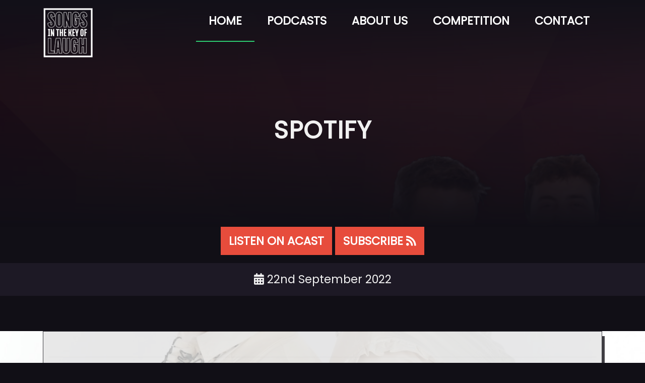

--- FILE ---
content_type: text/html; charset=UTF-8
request_url: https://www.songsinthekeyoflaugh.philnichol.com/social_links/spotify/
body_size: 11250
content:
<!DOCTYPE html>
<html lang="en">
	
<head>
<!-- =================================== -->
<!-- 		  COMPATIBILITY 			 -->
<!-- =================================== -->
<!--[if IE]><meta http-equiv="X-UA-Compatible" content="IE=edge"><![endif]-->
<meta http-equiv="Content-Type" content="text/html; charset=utf-8" />	
<title>Spotify |  Songs In The Key Of Laugh - Phil Nichol &amp; David Tims</title>
<!-- <meta name="apple-itunes-app" content="app-id=1587973137"> -->

<meta name="apple-itunes-app" content="app-id=1587973137, app-argument=myURL">
<!-- =================================== -->
<!-- 			MORDERNIZR 			 	 -->
<!-- =================================== -->
<script src="https://www.songsinthekeyoflaugh.philnichol.com/wp-content/themes/SITKOLTHEME/assets/js/modernizr.js"></script>
<!-- BOOTSTRAP MIN -->
<link href="https://www.songsinthekeyoflaugh.philnichol.com/wp-content/themes/SITKOLTHEME/assets/css/bootstrap.min.css" rel="stylesheet" />
<!-- MEDIA ELEMENT -->
<link href="https://www.songsinthekeyoflaugh.philnichol.com/wp-content/themes/SITKOLTHEME/assets/css/mediaelementplayer.min.css" rel="stylesheet" />
<!-- MAGNIFIC POPUP CSS -->
<link href="https://www.songsinthekeyoflaugh.philnichol.com/wp-content/themes/SITKOLTHEME/assets/css/magnific-popup.css" rel="stylesheet" />
<link href="https://www.songsinthekeyoflaugh.philnichol.com/wp-content/themes/SITKOLTHEME/assets/css/magnific.css" rel="stylesheet">
<!-- THEME CSS -->
<link href="https://www.songsinthekeyoflaugh.philnichol.com/wp-content/themes/SITKOLTHEME/assets/css/extra.css" rel="stylesheet" />
<link href="https://www.songsinthekeyoflaugh.philnichol.com/wp-content/themes/SITKOLTHEME/assets/css/style.css" rel="stylesheet" />
<!-- GOOGLE FONTS -->
<link rel="preconnect" href="https://fonts.googleapis.com">
<link rel="preconnect" href="https://fonts.gstatic.com" crossorigin>
<link href="https://fonts.googleapis.com/css2?family=Poppins&display=swap" rel="stylesheet"> 
<link href='https://fonts.googleapis.com/css?family=Montserrat:400,700' rel='stylesheet' type='text/css'>
<link href='https://fonts.googleapis.com/css?family=Open+Sans:400,600,700,300' rel='stylesheet' type='text/css'>
<!-- FONT AWESOME -->
<!-- <link href="//maxcdn.bootstrapcdn.com/font-awesome/4.5.0/css/font-awesome.min.css" rel="stylesheet" /> -->
<script src="https://kit.fontawesome.com/cd005231c2.js" crossorigin="anonymous"></script>
		<!-- =================================== -->
		<!-- 		 	THEME COLOR 			 -->
		<!-- =================================== -->
		
		<meta name="theme-color" content="#fff" />
		
		<!-- =================================== -->
		<!-- 			CONDITIONAL 			 -->
		<!-- =================================== -->
		
		<!--[if lt IE 9]>
			<script src="https://oss.maxcdn.com/html5shiv/3.7.2/html5shiv.min.js"></script>
			<script src="https://oss.maxcdn.com/respond/1.4.2/respond.min.js"></script>
		<![endif]-->

		<!-- =================================== -->
		<!-- 			 VIEWPORT 				 -->
		<!-- =================================== -->

		
<!--TITLE & META CONTENT-->
    <meta charset="utf-8">
<meta name="viewport" content="width=device-width, initial-scale=1, maximum-scale=1, shrink-to-fit=no" />
<meta name="description" content="Songs In The Key Of Laugh - Phil Nichol &amp; David Tims" />
<meta name="keywords" content="Songs In The Key Of Laugh, David Tims, Podcast, Phil Nichol, Podcast, Podcast, Nick Helm, Podcast, Harry Hill, Podcast, Jess Robinson, Podcast, Podcast, Rob Rouse, Podcast, Ria Lina, Podcast, Tim Minchin, Podcast, Richard Thomas, Sooz Kempner, Kirsty Newton, Podcast, Midnight Beast, Podcast, Podcast, Rich Hall, Adam Buxton, Podcast, Podcast, Podcast, Isy Suttie, Podcast, Kunt And The Gang, Podcast, Jude Perl, Podcast, Earl Okin, Podcast, Huge Davies, Podcast, Fred Cooke, Podcast, David Eagle, Podcast, Lily Phillips, Podcast, Podcast, Jonny &amp; The Baptists, Podcast, Podcast, Amy Webber, Podcast, Pat Cahill, Podcast, Flat &amp; The Curves, Podcast, Podcast, Podcast, Tim Vine, Jazz Emu, Podcast, Geraldine Quinn, Podcast, David O'Doherty, Podcast, David Tims, Phil Nichol, Podcast, Song Contest, Podcast, Podcast, Podcast, Trailer, Podcast, " />
<meta name="expires" content="0">
<meta name="author" content="Songs In The Key Of Laugh">
<meta name="viewport" content="width=device-width, initial-scale=1.0, maximum-scale=1.0" />
<meta name="Subject" content="Website">
<meta name="Copyright" content="https://www.songsinthekeyoflaugh.philnichol.com">
<meta name="Robots" content="ALL">
<meta name="Robots" content="INDEX,FOLLOW">
<meta name="GOOGLEBOT" content="NOARCHIVE">
<meta name="Revisit-After" content="15 Days">
<meta name="Rating" content="General">
<!--END TITLE & META CONTENT-->

		<!-- =================================== -->
		<!-- 			 ROBOTS 				 -->
		<!-- =================================== -->

		<meta name="GOOGLEBOT" content="INDEX, FOLLOW" />
		<meta name="robots" content="index, follow">
		<meta name="msnbot" content="NOODP" />

		<!-- =================================== -->
		<!-- 			 FACEBOOK 				 -->
		<!-- =================================== -->

		<meta property="og:locale" content="en" />
		<meta property="og:type" content="website" />
		<meta property="og:title" content="Songs In The Key Of Laugh" />
		<meta property="og:description" content="Phil Nichol &amp; David Tims" />
		<meta property="og:url" content="https://www.songsinthekeyoflaugh.philnichol.com" />
		<meta property="og:site_name" content="Songs In The Key Of Laugh" />
		<meta property="og:image" content="https://www.songsinthekeyoflaugh.philnichol.com/wp-content/themes/SITKOLTHEME/assets/images/twittercard.png" />

		<!-- =================================== -->
		<!-- 			  TWITTER 				 -->
		<!-- =================================== -->

		<meta name="twitter:card" content="summary" />
		<meta name="twitter:site" content="https://www.songsinthekeyoflaugh.philnichol.com" />
		<meta name="twitter:creator" content="@keyoflaugh" />
		<meta name="twitter:url" content="https://www.songsinthekeyoflaugh.philnichol.com" />
		<meta name="twitter:title" content="Songs In The Key Of Laugh - Phil Nichol &amp; David Tims Spotify">
		<meta name="twitter:description" content="Songs In The Key Of Laugh, Phil Nichol &amp; David Tims" />
		<meta name="twitter:domain" content="Songs In The Key Of Laugh" />
		<meta name="twitter:image" content="https://www.songsinthekeyoflaugh.philnichol.com/wp-content/themes/SITKOLTHEME/assets/images/twittercard.png" />

		<!-- =================================== -->
		<!-- 			  FAVICON 				 -->
		<!-- =================================== -->
		
		<link rel="icon" href="https://www.songsinthekeyoflaugh.philnichol.com/wp-content/themes/SITKOLTHEME/assets/img/favicon.png" />
		<link rel="shortcut icon" href="https://www.songsinthekeyoflaugh.philnichol.com/wp-content/themes/SITKOLTHEME/assets/img/favicon.png" />

	<style id='global-styles-inline-css' type='text/css'>
:root{--wp--preset--aspect-ratio--square: 1;--wp--preset--aspect-ratio--4-3: 4/3;--wp--preset--aspect-ratio--3-4: 3/4;--wp--preset--aspect-ratio--3-2: 3/2;--wp--preset--aspect-ratio--2-3: 2/3;--wp--preset--aspect-ratio--16-9: 16/9;--wp--preset--aspect-ratio--9-16: 9/16;--wp--preset--color--black: #000000;--wp--preset--color--cyan-bluish-gray: #abb8c3;--wp--preset--color--white: #ffffff;--wp--preset--color--pale-pink: #f78da7;--wp--preset--color--vivid-red: #cf2e2e;--wp--preset--color--luminous-vivid-orange: #ff6900;--wp--preset--color--luminous-vivid-amber: #fcb900;--wp--preset--color--light-green-cyan: #7bdcb5;--wp--preset--color--vivid-green-cyan: #00d084;--wp--preset--color--pale-cyan-blue: #8ed1fc;--wp--preset--color--vivid-cyan-blue: #0693e3;--wp--preset--color--vivid-purple: #9b51e0;--wp--preset--gradient--vivid-cyan-blue-to-vivid-purple: linear-gradient(135deg,rgb(6,147,227) 0%,rgb(155,81,224) 100%);--wp--preset--gradient--light-green-cyan-to-vivid-green-cyan: linear-gradient(135deg,rgb(122,220,180) 0%,rgb(0,208,130) 100%);--wp--preset--gradient--luminous-vivid-amber-to-luminous-vivid-orange: linear-gradient(135deg,rgb(252,185,0) 0%,rgb(255,105,0) 100%);--wp--preset--gradient--luminous-vivid-orange-to-vivid-red: linear-gradient(135deg,rgb(255,105,0) 0%,rgb(207,46,46) 100%);--wp--preset--gradient--very-light-gray-to-cyan-bluish-gray: linear-gradient(135deg,rgb(238,238,238) 0%,rgb(169,184,195) 100%);--wp--preset--gradient--cool-to-warm-spectrum: linear-gradient(135deg,rgb(74,234,220) 0%,rgb(151,120,209) 20%,rgb(207,42,186) 40%,rgb(238,44,130) 60%,rgb(251,105,98) 80%,rgb(254,248,76) 100%);--wp--preset--gradient--blush-light-purple: linear-gradient(135deg,rgb(255,206,236) 0%,rgb(152,150,240) 100%);--wp--preset--gradient--blush-bordeaux: linear-gradient(135deg,rgb(254,205,165) 0%,rgb(254,45,45) 50%,rgb(107,0,62) 100%);--wp--preset--gradient--luminous-dusk: linear-gradient(135deg,rgb(255,203,112) 0%,rgb(199,81,192) 50%,rgb(65,88,208) 100%);--wp--preset--gradient--pale-ocean: linear-gradient(135deg,rgb(255,245,203) 0%,rgb(182,227,212) 50%,rgb(51,167,181) 100%);--wp--preset--gradient--electric-grass: linear-gradient(135deg,rgb(202,248,128) 0%,rgb(113,206,126) 100%);--wp--preset--gradient--midnight: linear-gradient(135deg,rgb(2,3,129) 0%,rgb(40,116,252) 100%);--wp--preset--font-size--small: 13px;--wp--preset--font-size--medium: 20px;--wp--preset--font-size--large: 36px;--wp--preset--font-size--x-large: 42px;--wp--preset--spacing--20: 0.44rem;--wp--preset--spacing--30: 0.67rem;--wp--preset--spacing--40: 1rem;--wp--preset--spacing--50: 1.5rem;--wp--preset--spacing--60: 2.25rem;--wp--preset--spacing--70: 3.38rem;--wp--preset--spacing--80: 5.06rem;--wp--preset--shadow--natural: 6px 6px 9px rgba(0, 0, 0, 0.2);--wp--preset--shadow--deep: 12px 12px 50px rgba(0, 0, 0, 0.4);--wp--preset--shadow--sharp: 6px 6px 0px rgba(0, 0, 0, 0.2);--wp--preset--shadow--outlined: 6px 6px 0px -3px rgb(255, 255, 255), 6px 6px rgb(0, 0, 0);--wp--preset--shadow--crisp: 6px 6px 0px rgb(0, 0, 0);}:where(.is-layout-flex){gap: 0.5em;}:where(.is-layout-grid){gap: 0.5em;}body .is-layout-flex{display: flex;}.is-layout-flex{flex-wrap: wrap;align-items: center;}.is-layout-flex > :is(*, div){margin: 0;}body .is-layout-grid{display: grid;}.is-layout-grid > :is(*, div){margin: 0;}:where(.wp-block-columns.is-layout-flex){gap: 2em;}:where(.wp-block-columns.is-layout-grid){gap: 2em;}:where(.wp-block-post-template.is-layout-flex){gap: 1.25em;}:where(.wp-block-post-template.is-layout-grid){gap: 1.25em;}.has-black-color{color: var(--wp--preset--color--black) !important;}.has-cyan-bluish-gray-color{color: var(--wp--preset--color--cyan-bluish-gray) !important;}.has-white-color{color: var(--wp--preset--color--white) !important;}.has-pale-pink-color{color: var(--wp--preset--color--pale-pink) !important;}.has-vivid-red-color{color: var(--wp--preset--color--vivid-red) !important;}.has-luminous-vivid-orange-color{color: var(--wp--preset--color--luminous-vivid-orange) !important;}.has-luminous-vivid-amber-color{color: var(--wp--preset--color--luminous-vivid-amber) !important;}.has-light-green-cyan-color{color: var(--wp--preset--color--light-green-cyan) !important;}.has-vivid-green-cyan-color{color: var(--wp--preset--color--vivid-green-cyan) !important;}.has-pale-cyan-blue-color{color: var(--wp--preset--color--pale-cyan-blue) !important;}.has-vivid-cyan-blue-color{color: var(--wp--preset--color--vivid-cyan-blue) !important;}.has-vivid-purple-color{color: var(--wp--preset--color--vivid-purple) !important;}.has-black-background-color{background-color: var(--wp--preset--color--black) !important;}.has-cyan-bluish-gray-background-color{background-color: var(--wp--preset--color--cyan-bluish-gray) !important;}.has-white-background-color{background-color: var(--wp--preset--color--white) !important;}.has-pale-pink-background-color{background-color: var(--wp--preset--color--pale-pink) !important;}.has-vivid-red-background-color{background-color: var(--wp--preset--color--vivid-red) !important;}.has-luminous-vivid-orange-background-color{background-color: var(--wp--preset--color--luminous-vivid-orange) !important;}.has-luminous-vivid-amber-background-color{background-color: var(--wp--preset--color--luminous-vivid-amber) !important;}.has-light-green-cyan-background-color{background-color: var(--wp--preset--color--light-green-cyan) !important;}.has-vivid-green-cyan-background-color{background-color: var(--wp--preset--color--vivid-green-cyan) !important;}.has-pale-cyan-blue-background-color{background-color: var(--wp--preset--color--pale-cyan-blue) !important;}.has-vivid-cyan-blue-background-color{background-color: var(--wp--preset--color--vivid-cyan-blue) !important;}.has-vivid-purple-background-color{background-color: var(--wp--preset--color--vivid-purple) !important;}.has-black-border-color{border-color: var(--wp--preset--color--black) !important;}.has-cyan-bluish-gray-border-color{border-color: var(--wp--preset--color--cyan-bluish-gray) !important;}.has-white-border-color{border-color: var(--wp--preset--color--white) !important;}.has-pale-pink-border-color{border-color: var(--wp--preset--color--pale-pink) !important;}.has-vivid-red-border-color{border-color: var(--wp--preset--color--vivid-red) !important;}.has-luminous-vivid-orange-border-color{border-color: var(--wp--preset--color--luminous-vivid-orange) !important;}.has-luminous-vivid-amber-border-color{border-color: var(--wp--preset--color--luminous-vivid-amber) !important;}.has-light-green-cyan-border-color{border-color: var(--wp--preset--color--light-green-cyan) !important;}.has-vivid-green-cyan-border-color{border-color: var(--wp--preset--color--vivid-green-cyan) !important;}.has-pale-cyan-blue-border-color{border-color: var(--wp--preset--color--pale-cyan-blue) !important;}.has-vivid-cyan-blue-border-color{border-color: var(--wp--preset--color--vivid-cyan-blue) !important;}.has-vivid-purple-border-color{border-color: var(--wp--preset--color--vivid-purple) !important;}.has-vivid-cyan-blue-to-vivid-purple-gradient-background{background: var(--wp--preset--gradient--vivid-cyan-blue-to-vivid-purple) !important;}.has-light-green-cyan-to-vivid-green-cyan-gradient-background{background: var(--wp--preset--gradient--light-green-cyan-to-vivid-green-cyan) !important;}.has-luminous-vivid-amber-to-luminous-vivid-orange-gradient-background{background: var(--wp--preset--gradient--luminous-vivid-amber-to-luminous-vivid-orange) !important;}.has-luminous-vivid-orange-to-vivid-red-gradient-background{background: var(--wp--preset--gradient--luminous-vivid-orange-to-vivid-red) !important;}.has-very-light-gray-to-cyan-bluish-gray-gradient-background{background: var(--wp--preset--gradient--very-light-gray-to-cyan-bluish-gray) !important;}.has-cool-to-warm-spectrum-gradient-background{background: var(--wp--preset--gradient--cool-to-warm-spectrum) !important;}.has-blush-light-purple-gradient-background{background: var(--wp--preset--gradient--blush-light-purple) !important;}.has-blush-bordeaux-gradient-background{background: var(--wp--preset--gradient--blush-bordeaux) !important;}.has-luminous-dusk-gradient-background{background: var(--wp--preset--gradient--luminous-dusk) !important;}.has-pale-ocean-gradient-background{background: var(--wp--preset--gradient--pale-ocean) !important;}.has-electric-grass-gradient-background{background: var(--wp--preset--gradient--electric-grass) !important;}.has-midnight-gradient-background{background: var(--wp--preset--gradient--midnight) !important;}.has-small-font-size{font-size: var(--wp--preset--font-size--small) !important;}.has-medium-font-size{font-size: var(--wp--preset--font-size--medium) !important;}.has-large-font-size{font-size: var(--wp--preset--font-size--large) !important;}.has-x-large-font-size{font-size: var(--wp--preset--font-size--x-large) !important;}
/*# sourceURL=global-styles-inline-css */
</style>
</head>

	<body itemscope itemtype="http://schema.org/WebSite">
<!-- ===== HEADER ===== -->
<header class="header absolute" itemscope itemtype="http://schema.org/Organization">
	<div class="container ">
<!-- ===== LOGO ===== -->
<p class="logo"><a href="https://www.songsinthekeyoflaugh.philnichol.com"> <img itemprop="logo" src="https://www.songsinthekeyoflaugh.philnichol.com/wp-content/themes/SITKOLTHEME/assets/images/transtitle.png" style="max-height: 150px; max-width: auto;" class="img-responsive img-fluid" alt="Songs In The Key Of Laugh" title="Songs In The Key Of Laugh" /></a></p>
				
<!-- ===== NAVIGATION ===== -->
		<nav class="navigation">
					<!-- ===== MENU ===== -->
					<ul class="menu">
						<li class="menuitem active"><a href="https://www.songsinthekeyoflaugh.philnichol.com/">Home</a></li>
						<li class="menuitem"><a href="https://www.songsinthekeyoflaugh.philnichol.com/podcasts">Podcasts</a></li>
						
						<li class="menuitem"><a href="https://www.songsinthekeyoflaugh.philnichol.com/about">About Us</a></li>
						<li class="menuitem"><a href="https://www.songsinthekeyoflaugh.philnichol.com/competition">Competition</a></li>
						<li class="menuitem"><a href="https://www.songsinthekeyoflaugh.philnichol.com/contact">Contact</a></li>
					</ul>
					<!-- ===== HAMBURGUER ICON ===== -->
<a href="#" class="btn-hamburguer-menu"><i class="fa fa-bars"></i></a>
		</nav>	
	</div>
</header>

<meta name='robots' content='max-image-preview:large' />
<link rel="alternate" title="oEmbed (JSON)" type="application/json+oembed" href="https://www.songsinthekeyoflaugh.philnichol.com/wp-json/oembed/1.0/embed?url=https%3A%2F%2Fwww.songsinthekeyoflaugh.philnichol.com%2Fsocial_links%2Fspotify%2F" />
<link rel="alternate" title="oEmbed (XML)" type="text/xml+oembed" href="https://www.songsinthekeyoflaugh.philnichol.com/wp-json/oembed/1.0/embed?url=https%3A%2F%2Fwww.songsinthekeyoflaugh.philnichol.com%2Fsocial_links%2Fspotify%2F&#038;format=xml" />
		<!-- This site uses the Google Analytics by ExactMetrics plugin v8.11.1 - Using Analytics tracking - https://www.exactmetrics.com/ -->
							<script src="//www.googletagmanager.com/gtag/js?id=G-2SEC1Y94M9"  data-cfasync="false" data-wpfc-render="false" type="text/javascript" async></script>
			<script data-cfasync="false" data-wpfc-render="false" type="text/javascript">
				var em_version = '8.11.1';
				var em_track_user = true;
				var em_no_track_reason = '';
								var ExactMetricsDefaultLocations = {"page_location":"https:\/\/www.songsinthekeyoflaugh.philnichol.com\/social_links\/spotify\/"};
								if ( typeof ExactMetricsPrivacyGuardFilter === 'function' ) {
					var ExactMetricsLocations = (typeof ExactMetricsExcludeQuery === 'object') ? ExactMetricsPrivacyGuardFilter( ExactMetricsExcludeQuery ) : ExactMetricsPrivacyGuardFilter( ExactMetricsDefaultLocations );
				} else {
					var ExactMetricsLocations = (typeof ExactMetricsExcludeQuery === 'object') ? ExactMetricsExcludeQuery : ExactMetricsDefaultLocations;
				}

								var disableStrs = [
										'ga-disable-G-2SEC1Y94M9',
									];

				/* Function to detect opted out users */
				function __gtagTrackerIsOptedOut() {
					for (var index = 0; index < disableStrs.length; index++) {
						if (document.cookie.indexOf(disableStrs[index] + '=true') > -1) {
							return true;
						}
					}

					return false;
				}

				/* Disable tracking if the opt-out cookie exists. */
				if (__gtagTrackerIsOptedOut()) {
					for (var index = 0; index < disableStrs.length; index++) {
						window[disableStrs[index]] = true;
					}
				}

				/* Opt-out function */
				function __gtagTrackerOptout() {
					for (var index = 0; index < disableStrs.length; index++) {
						document.cookie = disableStrs[index] + '=true; expires=Thu, 31 Dec 2099 23:59:59 UTC; path=/';
						window[disableStrs[index]] = true;
					}
				}

				if ('undefined' === typeof gaOptout) {
					function gaOptout() {
						__gtagTrackerOptout();
					}
				}
								window.dataLayer = window.dataLayer || [];

				window.ExactMetricsDualTracker = {
					helpers: {},
					trackers: {},
				};
				if (em_track_user) {
					function __gtagDataLayer() {
						dataLayer.push(arguments);
					}

					function __gtagTracker(type, name, parameters) {
						if (!parameters) {
							parameters = {};
						}

						if (parameters.send_to) {
							__gtagDataLayer.apply(null, arguments);
							return;
						}

						if (type === 'event') {
														parameters.send_to = exactmetrics_frontend.v4_id;
							var hookName = name;
							if (typeof parameters['event_category'] !== 'undefined') {
								hookName = parameters['event_category'] + ':' + name;
							}

							if (typeof ExactMetricsDualTracker.trackers[hookName] !== 'undefined') {
								ExactMetricsDualTracker.trackers[hookName](parameters);
							} else {
								__gtagDataLayer('event', name, parameters);
							}
							
						} else {
							__gtagDataLayer.apply(null, arguments);
						}
					}

					__gtagTracker('js', new Date());
					__gtagTracker('set', {
						'developer_id.dNDMyYj': true,
											});
					if ( ExactMetricsLocations.page_location ) {
						__gtagTracker('set', ExactMetricsLocations);
					}
										__gtagTracker('config', 'G-2SEC1Y94M9', {"forceSSL":"true","link_attribution":"true"} );
										window.gtag = __gtagTracker;										(function () {
						/* https://developers.google.com/analytics/devguides/collection/analyticsjs/ */
						/* ga and __gaTracker compatibility shim. */
						var noopfn = function () {
							return null;
						};
						var newtracker = function () {
							return new Tracker();
						};
						var Tracker = function () {
							return null;
						};
						var p = Tracker.prototype;
						p.get = noopfn;
						p.set = noopfn;
						p.send = function () {
							var args = Array.prototype.slice.call(arguments);
							args.unshift('send');
							__gaTracker.apply(null, args);
						};
						var __gaTracker = function () {
							var len = arguments.length;
							if (len === 0) {
								return;
							}
							var f = arguments[len - 1];
							if (typeof f !== 'object' || f === null || typeof f.hitCallback !== 'function') {
								if ('send' === arguments[0]) {
									var hitConverted, hitObject = false, action;
									if ('event' === arguments[1]) {
										if ('undefined' !== typeof arguments[3]) {
											hitObject = {
												'eventAction': arguments[3],
												'eventCategory': arguments[2],
												'eventLabel': arguments[4],
												'value': arguments[5] ? arguments[5] : 1,
											}
										}
									}
									if ('pageview' === arguments[1]) {
										if ('undefined' !== typeof arguments[2]) {
											hitObject = {
												'eventAction': 'page_view',
												'page_path': arguments[2],
											}
										}
									}
									if (typeof arguments[2] === 'object') {
										hitObject = arguments[2];
									}
									if (typeof arguments[5] === 'object') {
										Object.assign(hitObject, arguments[5]);
									}
									if ('undefined' !== typeof arguments[1].hitType) {
										hitObject = arguments[1];
										if ('pageview' === hitObject.hitType) {
											hitObject.eventAction = 'page_view';
										}
									}
									if (hitObject) {
										action = 'timing' === arguments[1].hitType ? 'timing_complete' : hitObject.eventAction;
										hitConverted = mapArgs(hitObject);
										__gtagTracker('event', action, hitConverted);
									}
								}
								return;
							}

							function mapArgs(args) {
								var arg, hit = {};
								var gaMap = {
									'eventCategory': 'event_category',
									'eventAction': 'event_action',
									'eventLabel': 'event_label',
									'eventValue': 'event_value',
									'nonInteraction': 'non_interaction',
									'timingCategory': 'event_category',
									'timingVar': 'name',
									'timingValue': 'value',
									'timingLabel': 'event_label',
									'page': 'page_path',
									'location': 'page_location',
									'title': 'page_title',
									'referrer' : 'page_referrer',
								};
								for (arg in args) {
																		if (!(!args.hasOwnProperty(arg) || !gaMap.hasOwnProperty(arg))) {
										hit[gaMap[arg]] = args[arg];
									} else {
										hit[arg] = args[arg];
									}
								}
								return hit;
							}

							try {
								f.hitCallback();
							} catch (ex) {
							}
						};
						__gaTracker.create = newtracker;
						__gaTracker.getByName = newtracker;
						__gaTracker.getAll = function () {
							return [];
						};
						__gaTracker.remove = noopfn;
						__gaTracker.loaded = true;
						window['__gaTracker'] = __gaTracker;
					})();
									} else {
										console.log("");
					(function () {
						function __gtagTracker() {
							return null;
						}

						window['__gtagTracker'] = __gtagTracker;
						window['gtag'] = __gtagTracker;
					})();
									}
			</script>
							<!-- / Google Analytics by ExactMetrics -->
		<style id='wp-img-auto-sizes-contain-inline-css' type='text/css'>
img:is([sizes=auto i],[sizes^="auto," i]){contain-intrinsic-size:3000px 1500px}
/*# sourceURL=wp-img-auto-sizes-contain-inline-css */
</style>
<style id='wp-emoji-styles-inline-css' type='text/css'>

	img.wp-smiley, img.emoji {
		display: inline !important;
		border: none !important;
		box-shadow: none !important;
		height: 1em !important;
		width: 1em !important;
		margin: 0 0.07em !important;
		vertical-align: -0.1em !important;
		background: none !important;
		padding: 0 !important;
	}
/*# sourceURL=wp-emoji-styles-inline-css */
</style>
<style id='wp-block-library-inline-css' type='text/css'>
:root{--wp-block-synced-color:#7a00df;--wp-block-synced-color--rgb:122,0,223;--wp-bound-block-color:var(--wp-block-synced-color);--wp-editor-canvas-background:#ddd;--wp-admin-theme-color:#007cba;--wp-admin-theme-color--rgb:0,124,186;--wp-admin-theme-color-darker-10:#006ba1;--wp-admin-theme-color-darker-10--rgb:0,107,160.5;--wp-admin-theme-color-darker-20:#005a87;--wp-admin-theme-color-darker-20--rgb:0,90,135;--wp-admin-border-width-focus:2px}@media (min-resolution:192dpi){:root{--wp-admin-border-width-focus:1.5px}}.wp-element-button{cursor:pointer}:root .has-very-light-gray-background-color{background-color:#eee}:root .has-very-dark-gray-background-color{background-color:#313131}:root .has-very-light-gray-color{color:#eee}:root .has-very-dark-gray-color{color:#313131}:root .has-vivid-green-cyan-to-vivid-cyan-blue-gradient-background{background:linear-gradient(135deg,#00d084,#0693e3)}:root .has-purple-crush-gradient-background{background:linear-gradient(135deg,#34e2e4,#4721fb 50%,#ab1dfe)}:root .has-hazy-dawn-gradient-background{background:linear-gradient(135deg,#faaca8,#dad0ec)}:root .has-subdued-olive-gradient-background{background:linear-gradient(135deg,#fafae1,#67a671)}:root .has-atomic-cream-gradient-background{background:linear-gradient(135deg,#fdd79a,#004a59)}:root .has-nightshade-gradient-background{background:linear-gradient(135deg,#330968,#31cdcf)}:root .has-midnight-gradient-background{background:linear-gradient(135deg,#020381,#2874fc)}:root{--wp--preset--font-size--normal:16px;--wp--preset--font-size--huge:42px}.has-regular-font-size{font-size:1em}.has-larger-font-size{font-size:2.625em}.has-normal-font-size{font-size:var(--wp--preset--font-size--normal)}.has-huge-font-size{font-size:var(--wp--preset--font-size--huge)}.has-text-align-center{text-align:center}.has-text-align-left{text-align:left}.has-text-align-right{text-align:right}.has-fit-text{white-space:nowrap!important}#end-resizable-editor-section{display:none}.aligncenter{clear:both}.items-justified-left{justify-content:flex-start}.items-justified-center{justify-content:center}.items-justified-right{justify-content:flex-end}.items-justified-space-between{justify-content:space-between}.screen-reader-text{border:0;clip-path:inset(50%);height:1px;margin:-1px;overflow:hidden;padding:0;position:absolute;width:1px;word-wrap:normal!important}.screen-reader-text:focus{background-color:#ddd;clip-path:none;color:#444;display:block;font-size:1em;height:auto;left:5px;line-height:normal;padding:15px 23px 14px;text-decoration:none;top:5px;width:auto;z-index:100000}html :where(.has-border-color){border-style:solid}html :where([style*=border-top-color]){border-top-style:solid}html :where([style*=border-right-color]){border-right-style:solid}html :where([style*=border-bottom-color]){border-bottom-style:solid}html :where([style*=border-left-color]){border-left-style:solid}html :where([style*=border-width]){border-style:solid}html :where([style*=border-top-width]){border-top-style:solid}html :where([style*=border-right-width]){border-right-style:solid}html :where([style*=border-bottom-width]){border-bottom-style:solid}html :where([style*=border-left-width]){border-left-style:solid}html :where(img[class*=wp-image-]){height:auto;max-width:100%}:where(figure){margin:0 0 1em}html :where(.is-position-sticky){--wp-admin--admin-bar--position-offset:var(--wp-admin--admin-bar--height,0px)}@media screen and (max-width:600px){html :where(.is-position-sticky){--wp-admin--admin-bar--position-offset:0px}}
/*wp_block_styles_on_demand_placeholder:697150c5d6d00*/
/*# sourceURL=wp-block-library-inline-css */
</style>
<style id='classic-theme-styles-inline-css' type='text/css'>
/*! This file is auto-generated */
.wp-block-button__link{color:#fff;background-color:#32373c;border-radius:9999px;box-shadow:none;text-decoration:none;padding:calc(.667em + 2px) calc(1.333em + 2px);font-size:1.125em}.wp-block-file__button{background:#32373c;color:#fff;text-decoration:none}
/*# sourceURL=/wp-includes/css/classic-themes.min.css */
</style>
<link rel='stylesheet' id='contact-form-7-css' href='https://www.songsinthekeyoflaugh.philnichol.com/wp-content/plugins/contact-form-7/includes/css/styles.css?ver=6.1.4' type='text/css' media='all' />
<script type="text/javascript" src="https://www.songsinthekeyoflaugh.philnichol.com/wp-content/plugins/google-analytics-dashboard-for-wp/assets/js/frontend-gtag.min.js?ver=8.11.1" id="exactmetrics-frontend-script-js" async="async" data-wp-strategy="async"></script>
<script data-cfasync="false" data-wpfc-render="false" type="text/javascript" id='exactmetrics-frontend-script-js-extra'>/* <![CDATA[ */
var exactmetrics_frontend = {"js_events_tracking":"true","download_extensions":"doc,pdf,ppt,zip,xls,docx,pptx,xlsx","inbound_paths":"[{\"path\":\"\\\/go\\\/\",\"label\":\"affiliate\"},{\"path\":\"\\\/recommend\\\/\",\"label\":\"affiliate\"}]","home_url":"https:\/\/www.songsinthekeyoflaugh.philnichol.com","hash_tracking":"false","v4_id":"G-2SEC1Y94M9"};/* ]]> */
</script>
<script type="text/javascript" src="https://www.songsinthekeyoflaugh.philnichol.com/wp-includes/js/jquery/jquery.min.js?ver=3.7.1" id="jquery-core-js"></script>
<script type="text/javascript" src="https://www.songsinthekeyoflaugh.philnichol.com/wp-includes/js/jquery/jquery-migrate.min.js?ver=3.4.1" id="jquery-migrate-js"></script>
<script type="text/javascript" id="wpso-front-scripts-js-extra">
/* <![CDATA[ */
var wpso = {"ajaxurl":"https://www.songsinthekeyoflaugh.philnichol.com/wp-admin/admin-ajax.php","nonce":"5ccd336d30","user_items":[]};
//# sourceURL=wpso-front-scripts-js-extra
/* ]]> */
</script>
<script type="text/javascript" src="https://www.songsinthekeyoflaugh.philnichol.com/wp-content/plugins/wp-sort-order/js/front-scripts.js?ver=2026011018" id="wpso-front-scripts-js"></script>
<link rel="https://api.w.org/" href="https://www.songsinthekeyoflaugh.philnichol.com/wp-json/" /><link rel="alternate" title="JSON" type="application/json" href="https://www.songsinthekeyoflaugh.philnichol.com/wp-json/wp/v2/social_links/262" /><link rel="EditURI" type="application/rsd+xml" title="RSD" href="https://www.songsinthekeyoflaugh.philnichol.com/xmlrpc.php?rsd" />
<meta name="generator" content="WordPress 6.9" />
<link rel="canonical" href="https://www.songsinthekeyoflaugh.philnichol.com/social_links/spotify/" />
<link rel='shortlink' href='https://www.songsinthekeyoflaugh.philnichol.com/?p=262' />
<!--BEGIN LOOP - IMPORT POSTS Wordpress Code -->
 

<main id="main" class="main">
<header class="page-header-podcast podcast-hero" style="background-image: url(https://www.songsinthekeyoflaugh.philnichol.com/wp-content/themes/SITKOLTHEME/assets/images/background2.jpg)">
<div class="page-header-inner">
	<div class="container">
		<div class="page-header-content text-center">
<h2>Spotify </h2>
<p></p>
		</div>
	</div>
</div>
</header>
<!-- ===== PODCAST PLAYER ===== -->
<div class="container page-header-content text-center">
<p><a target="_blank" href="" class="btn btn-danger btn-lg">LISTEN ON ACAST</a> <a target="_blank" href="https://feeds.acast.com/public/shows/songs-in-the-key-of-laugh" class="btn btn-danger btn-lg">SUBSCRIBE <i class="fa fa-rss" aria-hidden="true"></i></a></p>
</div>
<!-- ===== PODCAST META ===== -->

<div class="podcast-meta-element">
<span class="podcast-meta-item"><i class="fa fa-calendar"></i> 22nd September 2022</span>
</div>
			
<!-- ===== SINGLE PAGE CONTENT ===== -->
<div class="section-negative">
	<div class="container">
		<div class="row mt-70 mb-50">
			<div class="col-md-12 mb-50">
				<div class="page-content team-card">




<p></p>
<hr />
					<div class="page-pagination">
<!-- ===== PREV ===== -->


<span class="page-pagination-prev"><i class="fa fa-long-arrow-left"></i></span>



<!-- ===== NEXT ===== -->
<span class="page-pagination-next"><strong><a href="https://www.songsinthekeyoflaugh.philnichol.com/social_links/tik-tok/" rel="next">Tik Tok</a></strong></span><i class="fa fa-long-arrow-right"></i>

				
					</div>
<hr />
<a href="#" onclick="history.go(-1);return false;" class="btn btn-danger btn-block btn-lg">Click here to go back</a>
				</div>
			</div>
<!-- ===== SIDEBAR ===== -->
			
			</div>
		</div>
	</div>
</div>

</main>






<!--END LOOP – CLOSE IMPORT POSTS Wordpress Code -->
		<!-- ===== FOOTER ===== -->
		<footer class="footer">
			
			<!-- ===== FOOTER CONTENT INFORMATION ===== -->
			<section class="section-positive">
				<div class="container">
					
					<div class="row mt-70 mb-30">
						
						<!-- ===== SITEMAP ===== -->
						<div class="col-sm-3 mb-40">
							<h2 class="title-separator white">Quick Links</h2>
							<ul class="footer-list">

<ul class="footer-complement">
<!-- OPEN CUSTOM POST LOOP -->
 <!-- IF LOOP -->
<!-- WHILE LOOP -->
<li><a href="https://www.songsinthekeyoflaugh.philnichol.com/sitkol/series-3-ep-9-competition-winners-the-nativity/">Latest Episode</a></li>
<!-- CLOSE CUSTOM POST LOOP -->

								<li><a href="https://www.songsinthekeyoflaugh.philnichol.com/competition">Competition</a></li>
								<li><a href="https://www.songsinthekeyoflaugh.philnichol.com/podcasts">Podcasts</a></li>
								<li><a href="https://www.songsinthekeyoflaugh.philnichol.com/about">About Us</a></li>
								<li><a href="https://www.songsinthekeyoflaugh.philnichol.com/contact">Contact</a></li>
							</ul>
						</div>
						
						<!-- ===== PODCASTS EPISODES ===== -->
						<div class="col-sm-3 mb-40">
							<h2 class="title-separator white">Latest Episodes</h2>

<ul class="footer-complement">
<!-- OPEN CUSTOM POST LOOP -->
 <!-- IF LOOP -->
<!-- WHILE LOOP -->
								<li>
									<a href="https://www.songsinthekeyoflaugh.philnichol.com/sitkol/series-3-ep-9-competition-winners-the-nativity/">Series 3 &#8211; Ep 9 &#8211; Competition Winners / The Nativity</a>
									<span>January 27th, 2023</span>
								</li>
<!-- WHILE LOOP -->
								<li>
									<a href="https://www.songsinthekeyoflaugh.philnichol.com/sitkol/series-3-ep-8-david-odoherty/">Series 3 Ep 8 &#8211; David O&#8217;Doherty</a>
									<span>December 21st, 2022</span>
								</li>
<!-- CLOSE CUSTOM POST LOOP -->	
							</ul>
						</div>
						
						<!-- ===== PODCASTS EPISODES ===== -->
						<div class="col-sm-3 mb-40">
							<ul class="footer-complement">

<ul class="footer-complement">
<!-- OPEN CUSTOM POST LOOP -->
 <!-- IF LOOP -->
<!-- WHILE LOOP -->
								<li>
									<a href="https://www.songsinthekeyoflaugh.philnichol.com/sitkol/series-3-ep-7-geraldine-quinn/">Series 3 Ep 7 &#8211; Geraldine Quinn</a>
									<span>December 14th, 2022</span>
								</li>
<!-- WHILE LOOP -->
								<li>
									<a href="https://www.songsinthekeyoflaugh.philnichol.com/sitkol/series-3-ep-6-jazz-emu/">Series 3 Ep 6 &#8211; Jazz Emu</a>
									<span>December 7th, 2022</span>
								</li>
<!-- WHILE LOOP -->
								<li>
									<a href="https://www.songsinthekeyoflaugh.philnichol.com/sitkol/series-3-ep-5-tim-vine/">Series 3 Ep 5 &#8211; Tim Vine</a>
									<span>November 30th, 2022</span>
								</li>
<!-- WHILE LOOP -->
								<li>
									<a href="https://www.songsinthekeyoflaugh.philnichol.com/sitkol/series-3-ep-4-flat-the-curves/">Series 3 Ep 4 &#8211; Flat &#038; The Curves</a>
									<span>November 23rd, 2022</span>
								</li>
<!-- CLOSE CUSTOM POST LOOP -->	
							</ul>
						</div>
						
						<!-- ===== SOCIAL CONNECTION ===== -->
						<div class="col-sm-3 mb-40">
							<h2 class="title-separator white">SITKOL SOCIALS</h2>

<ul class="social-list">
<!-- OPEN CUSTOM POST LOOP -->
 <!-- IF LOOP -->
<!-- WHILE LOOP -->

<li class="social-item"><a alt="Songs In The Key Of Laugh on RSS Feed" title="Songs In The Key Of Laugh on RSS Feed" href="https://feeds.acast.com/public/shows/songs-in-the-key-of-laugh" target="_blank"><i class="fa fa-rss"></i></a></li>

<!-- WHILE LOOP -->

<li class="social-item"><a alt="Songs In The Key Of Laugh on Acast" title="Songs In The Key Of Laugh on Acast" href="https://shows.acast.com/songs-in-the-key-of-laugh" target="_blank"><i class="fas fa-podcast"></i></a></li>

<!-- WHILE LOOP -->

<li class="social-item"><a alt="Songs In The Key Of Laugh on Apple Podcasts" title="Songs In The Key Of Laugh on Apple Podcasts" href="https://podcasts.apple.com/us/podcast/songs-in-the-key-of-laugh/id1587973137" target="_blank"><i class="fa fa-apple"></i></a></li>

<!-- WHILE LOOP -->

<li class="social-item"><a alt="Songs In The Key Of Laugh on Patreon" title="Songs In The Key Of Laugh on Patreon" href="https://www.patreon.com/songsinthekeyoflaugh" target="_blank"><i class="fab fa-patreon"></i></a></li>

<!-- WHILE LOOP -->

<li class="social-item"><a alt="Songs In The Key Of Laugh on Ko Fi" title="Songs In The Key Of Laugh on Ko Fi" href="https://ko-fi.com/songsinthekeyoflaugh" target="_blank"><i class="fa fa-mug-hot"></i></a></li>

<!-- WHILE LOOP -->

<li class="social-item"><a alt="Songs In The Key Of Laugh on Twitter" title="Songs In The Key Of Laugh on Twitter" href="https://twitter.com/keyoflaugh" target="_blank"><i class="fa fa-twitter"></i></a></li>

<!-- WHILE LOOP -->

<li class="social-item"><a alt="Songs In The Key Of Laugh on Facebook" title="Songs In The Key Of Laugh on Facebook" href="https://www.facebook.com/Keyoflaugh/" target="_blank"><i class="fa fa-facebook"></i></a></li>

<!-- WHILE LOOP -->

<li class="social-item"><a alt="Songs In The Key Of Laugh on Instagram" title="Songs In The Key Of Laugh on Instagram" href="https://www.instagram.com/keyoflaugh/" target="_blank"><i class="fa fa-instagram"></i></a></li>

<!-- WHILE LOOP -->

<li class="social-item"><a alt="Songs In The Key Of Laugh on Tik Tok" title="Songs In The Key Of Laugh on Tik Tok" href="https://www.tiktok.com/@keyoflaugh" target="_blank"><i class="fab fa-tiktok"></i></a></li>

<!-- WHILE LOOP -->

<li class="social-item"><a alt="Songs In The Key Of Laugh on Spotify" title="Songs In The Key Of Laugh on Spotify" href="https://open.spotify.com/show/5gDBF9UEVxCrjqP87nn0nr" target="_blank"><i class="fa fa-spotify"></i></a></li>

<!-- CLOSE CUSTOM POST LOOP -->	
								
							</ul>
						</div>
						
					</div>
					
				</div>
			</section>
			
			<!-- ===== FOOTER INFORMATION ===== -->
			<section class="footer-credits">
				<div class="container">
					
					<div class="row">
						
						<!-- ===== CREDIT LOGO ===== -->
						<div class="col-sm-3 footer-logo">
							<h2><a href="https://www.songsinthekeyoflaugh.philnichol.com"><img src="https://www.songsinthekeyoflaugh.philnichol.com/wp-content/themes/SITKOLTHEME/assets/images/transtitle.png" style="max-height: 150px; max-width: auto; " alt="Songs In The Key Of Laugh" title="Songs In The Key Of Laugh" /></a></h2>
						</div>
						
						<!-- ===== CREDIT LOGO ===== -->
						<div class="col-sm-9 text-right">
							Songs In The Key Of Laugh - Phil Nichol &amp; David Tims<br>
							Website © 2026 Songs In The Key Of Laugh. Phil Nichol & David Tims. <br>Site built by <a href="http://www.giantbanana.co.uk" target="_blank" rel="noopener noreferrer">Giant Banana</a>.
						</div>
					</div>	
				</div>
			</section>
		</footer>	
<!-- =================================== -->
<!-- 			  SCRIPTS 				 -->
<!-- =================================== -->
<!-- JQUERY -->
<script src="https://www.songsinthekeyoflaugh.philnichol.com/wp-content/themes/SITKOLTHEME/assets/js/jquery-1.11.min.js"></script>
<!-- BOOTSTRAP JS -->
<script src="https://www.songsinthekeyoflaugh.philnichol.com/wp-content/themes/SITKOLTHEME/assets/js/bootstrap.min.js"></script>
<!-- MEDIA ELEMENT -->
<script src="https://www.songsinthekeyoflaugh.philnichol.com/wp-content/themes/SITKOLTHEME/assets/js/mediaelement-and-player.min.js"></script>
<!-- MAGNIFIC POPUP -->
<script src="https://www.songsinthekeyoflaugh.philnichol.com/wp-content/themes/SITKOLTHEME/assets/js/magnific-popup.min.js"></script>
<!-- FORM VALIDATE -->
<script src="https://www.songsinthekeyoflaugh.philnichol.com/wp-content/themes/SITKOLTHEME/assets/js/validate.min.js"></script>
<!-- PLACEHOLDER FOR IE -->
<script src="https://www.songsinthekeyoflaugh.philnichol.com/wp-content/themes/SITKOLTHEME/assets/js/placeholder.min.js"></script>
<!-- THEME JS -->
<script src="https://www.songsinthekeyoflaugh.philnichol.com/wp-content/themes/SITKOLTHEME/assets/js/main.js"></script>

<script src="https://www.songsinthekeyoflaugh.philnichol.com/wp-content/themes/SITKOLTHEME/assets/js/magnific.js"></script>
<script src="https://www.songsinthekeyoflaugh.philnichol.com/wp-content/themes/SITKOLTHEME/assets/js/custom.js"></script>
	</body>
</html>
<script type="speculationrules">
{"prefetch":[{"source":"document","where":{"and":[{"href_matches":"/*"},{"not":{"href_matches":["/wp-*.php","/wp-admin/*","/wp-content/uploads/*","/wp-content/*","/wp-content/plugins/*","/wp-content/themes/SITKOLTHEME/*","/*\\?(.+)"]}},{"not":{"selector_matches":"a[rel~=\"nofollow\"]"}},{"not":{"selector_matches":".no-prefetch, .no-prefetch a"}}]},"eagerness":"conservative"}]}
</script>
<script type="text/javascript" src="https://www.songsinthekeyoflaugh.philnichol.com/wp-includes/js/dist/hooks.min.js?ver=dd5603f07f9220ed27f1" id="wp-hooks-js"></script>
<script type="text/javascript" src="https://www.songsinthekeyoflaugh.philnichol.com/wp-includes/js/dist/i18n.min.js?ver=c26c3dc7bed366793375" id="wp-i18n-js"></script>
<script type="text/javascript" id="wp-i18n-js-after">
/* <![CDATA[ */
wp.i18n.setLocaleData( { 'text direction\u0004ltr': [ 'ltr' ] } );
//# sourceURL=wp-i18n-js-after
/* ]]> */
</script>
<script type="text/javascript" src="https://www.songsinthekeyoflaugh.philnichol.com/wp-content/plugins/contact-form-7/includes/swv/js/index.js?ver=6.1.4" id="swv-js"></script>
<script type="text/javascript" id="contact-form-7-js-before">
/* <![CDATA[ */
var wpcf7 = {
    "api": {
        "root": "https:\/\/www.songsinthekeyoflaugh.philnichol.com\/wp-json\/",
        "namespace": "contact-form-7\/v1"
    }
};
//# sourceURL=contact-form-7-js-before
/* ]]> */
</script>
<script type="text/javascript" src="https://www.songsinthekeyoflaugh.philnichol.com/wp-content/plugins/contact-form-7/includes/js/index.js?ver=6.1.4" id="contact-form-7-js"></script>
<script id="wp-emoji-settings" type="application/json">
{"baseUrl":"https://s.w.org/images/core/emoji/17.0.2/72x72/","ext":".png","svgUrl":"https://s.w.org/images/core/emoji/17.0.2/svg/","svgExt":".svg","source":{"concatemoji":"https://www.songsinthekeyoflaugh.philnichol.com/wp-includes/js/wp-emoji-release.min.js?ver=6.9"}}
</script>
<script type="module">
/* <![CDATA[ */
/*! This file is auto-generated */
const a=JSON.parse(document.getElementById("wp-emoji-settings").textContent),o=(window._wpemojiSettings=a,"wpEmojiSettingsSupports"),s=["flag","emoji"];function i(e){try{var t={supportTests:e,timestamp:(new Date).valueOf()};sessionStorage.setItem(o,JSON.stringify(t))}catch(e){}}function c(e,t,n){e.clearRect(0,0,e.canvas.width,e.canvas.height),e.fillText(t,0,0);t=new Uint32Array(e.getImageData(0,0,e.canvas.width,e.canvas.height).data);e.clearRect(0,0,e.canvas.width,e.canvas.height),e.fillText(n,0,0);const a=new Uint32Array(e.getImageData(0,0,e.canvas.width,e.canvas.height).data);return t.every((e,t)=>e===a[t])}function p(e,t){e.clearRect(0,0,e.canvas.width,e.canvas.height),e.fillText(t,0,0);var n=e.getImageData(16,16,1,1);for(let e=0;e<n.data.length;e++)if(0!==n.data[e])return!1;return!0}function u(e,t,n,a){switch(t){case"flag":return n(e,"\ud83c\udff3\ufe0f\u200d\u26a7\ufe0f","\ud83c\udff3\ufe0f\u200b\u26a7\ufe0f")?!1:!n(e,"\ud83c\udde8\ud83c\uddf6","\ud83c\udde8\u200b\ud83c\uddf6")&&!n(e,"\ud83c\udff4\udb40\udc67\udb40\udc62\udb40\udc65\udb40\udc6e\udb40\udc67\udb40\udc7f","\ud83c\udff4\u200b\udb40\udc67\u200b\udb40\udc62\u200b\udb40\udc65\u200b\udb40\udc6e\u200b\udb40\udc67\u200b\udb40\udc7f");case"emoji":return!a(e,"\ud83e\u1fac8")}return!1}function f(e,t,n,a){let r;const o=(r="undefined"!=typeof WorkerGlobalScope&&self instanceof WorkerGlobalScope?new OffscreenCanvas(300,150):document.createElement("canvas")).getContext("2d",{willReadFrequently:!0}),s=(o.textBaseline="top",o.font="600 32px Arial",{});return e.forEach(e=>{s[e]=t(o,e,n,a)}),s}function r(e){var t=document.createElement("script");t.src=e,t.defer=!0,document.head.appendChild(t)}a.supports={everything:!0,everythingExceptFlag:!0},new Promise(t=>{let n=function(){try{var e=JSON.parse(sessionStorage.getItem(o));if("object"==typeof e&&"number"==typeof e.timestamp&&(new Date).valueOf()<e.timestamp+604800&&"object"==typeof e.supportTests)return e.supportTests}catch(e){}return null}();if(!n){if("undefined"!=typeof Worker&&"undefined"!=typeof OffscreenCanvas&&"undefined"!=typeof URL&&URL.createObjectURL&&"undefined"!=typeof Blob)try{var e="postMessage("+f.toString()+"("+[JSON.stringify(s),u.toString(),c.toString(),p.toString()].join(",")+"));",a=new Blob([e],{type:"text/javascript"});const r=new Worker(URL.createObjectURL(a),{name:"wpTestEmojiSupports"});return void(r.onmessage=e=>{i(n=e.data),r.terminate(),t(n)})}catch(e){}i(n=f(s,u,c,p))}t(n)}).then(e=>{for(const n in e)a.supports[n]=e[n],a.supports.everything=a.supports.everything&&a.supports[n],"flag"!==n&&(a.supports.everythingExceptFlag=a.supports.everythingExceptFlag&&a.supports[n]);var t;a.supports.everythingExceptFlag=a.supports.everythingExceptFlag&&!a.supports.flag,a.supports.everything||((t=a.source||{}).concatemoji?r(t.concatemoji):t.wpemoji&&t.twemoji&&(r(t.twemoji),r(t.wpemoji)))});
//# sourceURL=https://www.songsinthekeyoflaugh.philnichol.com/wp-includes/js/wp-emoji-loader.min.js
/* ]]> */
</script>


--- FILE ---
content_type: text/css
request_url: https://www.songsinthekeyoflaugh.philnichol.com/wp-content/themes/SITKOLTHEME/assets/css/extra.css
body_size: 953
content:
/*
/*============
/*EXTRA CSS*/


/*///// WEB FONTS ////*/
@import url('https://fonts.googleapis.com/css?family=Bangers');

.navbar-expand-md .navbar-nav .nav-link 
    a {
    color: #007bff;
    text-decoration: none;
    background-color: transparent;
    padding-right: 0.5rem;
    padding-left: 0.5rem;
}

/*///// MY LINK STYLING  ////*/
.class a:link {color:#000;  } /* unvisited link */
.class a:visited {color:#000; text-decoration:none; }  /* visited link */
.class a:hover {color:#990000; text-decoration:none;   }  /* mouse over link */
.class a:active {color:#000; text-decoration:none; }  /* selected link */ 

/*///// CONTENT STYLE ////*/

.vid {
  background-color: #0A090F;
    position: relative;
    padding-bottom: 56.25%;
    padding-top: 30px; height: 0; overflow: hidden;
    box-shadow: 1px 2px 3px 4px;
}
 
.vid iframe,
.vid object,
.vid embed {
    position: absolute;
    top: 0;
    left: 0;
    width: 100%;
    height: 100%;
}

/* IMAGE ALIGN CODE */
img.alignright {float:right; margin:40px; }
img.alignleft {float:left; margin:40px; }
img.aligncenter {display: block; margin-left: auto; margin-right: auto;}
a img.alignright {float:right; margin:0 0 1em 1em;}
a img.alignleft {float:left; margin:0 1em 1em 0;}
a img.aligncenter {display: block; margin-left: auto; margin-right: auto;}


/* Alignment */
.alignleft {
  display: inline;
  float: left;
  margin-right: 1.5em;
}
.alignright {
  display: inline;
  float: right;
  margin-left: 1.5em;
}
.aligncenter {
  clear: both;
  display: block;
  margin: 0 auto;
}
.featured-image-caption
{
  background-color: #fff;
  font-size: 12px;
  margin: 20px;/*
  border: 1px solid #0A090F;*/
  padding: 5px;
}



.pagination {
clear:both;
padding:0px 0;
position:relative;
font-size:11px;
line-height:13px;
}
 
.pagination span, .pagination a {
display:block;
float:left;
margin: 2px 2px 2px 0;
padding:6px 9px 5px 9px;
text-decoration:none;
width:auto;
color:#fff;
background: #286BC5;
border:solid #61BEB9 1px;
}
 
.pagination a:hover{
color:#fff;
background: #61BEB9;
}
 
.pagination .current{
padding:6px 9px 5px 9px;
background: #10458F;
color:#fff;
}


.podcast-card2 {}

/*ODDS & EVENS*/
.odd { 
background: url('../images/transparentcorner3.png') bottom right no-repeat;
background-color: #18151f;  
border:solid 2px #fff; box-shadow: 10px 5px 5px #000;
padding:12.5px;
margin-bottom: 15px; 
color: #fff;
}

.odd .odd-even-image {border:solid 2px #fff; margin-top:15px;}

.odd button a:link {color:#f8da68;}
.odd a:link {color:#fff; font-size:90%; } /* unvisited link */
.odd a:visited {color:#fff; text-decoration:none; }  /* visited link */
.odd a:hover {color:#f8da68; text-decoration:none; }  /* mouse over link */
.odd a:active {color:#fff; text-decoration:none; }  /* selected link */ 

.odd h3 {font-family: 'Roboto', sans-serif; color: #f8da68; size: 180%;}
.odd span {  float:right;  font-size: 10px; padding: 1.5px; color:#fff;  }
.odd span  a:link {color:#000;  }
.odd span  a:hover {color:#000;}


.even { 
background: url('../images/transparentcorner4.png') bottom right no-repeat;
background-color: #360f4d;  
border:solid 2px #000; box-shadow: 10px 5px 5px #000;
padding:12.5px;
margin-bottom: 15px; 
color:#fff;
}

.even  .odd-even-image {border:solid 2px #000; margin-top:15px;}

.even button a:link {color:#f8da68;}
.even a:link {color:#f8da68; font-size:90%; } /* unvisited link */
.even a:visited {color:#f8da68; text-decoration:none; }  /* visited link */
.even a:hover {color:#fff; text-decoration:none; }  /* mouse over link */
.even a:active {color:#f8da68; text-decoration:none; }  /* selected link */ 

.even h3 {font-family: 'Roboto', sans-serif; color: #f8da68; size: 280%;}
.even span {  float:right;  font-size: 10px; padding: 1.5px; color:#fff;  }
.even span  a:link {color:#000;  }
.even span  a:hover {color:#000;}
.even small {color:#fff;}


--- FILE ---
content_type: text/css
request_url: https://www.songsinthekeyoflaugh.philnichol.com/wp-content/themes/SITKOLTHEME/assets/css/style.css
body_size: 7569
content:
/*
	Theme Name: Soundcast
	Theme URI: http://www.reidark.com.br/themes/soundcast
	Description: Soundcast - A clean, lightweight and responsive podcast theme.
	Version: 1.0
	Author: reidark
	Author URI: www.reidark.com.br
	Tags: soundcast
*/

/* RESET */

* {
	margin: 0;
	padding: 0;
	border: 0;
	-ms-box-sizing: border-box;
	-moz-box-sizing: border-box;
	-webkit-box-sizing: border-box;
	box-sizing: border-box;
}

*:before,
*:after {
	-ms-box-sizing: border-box;
	-moz-box-sizing: border-box;
	-webkit-box-sizing: border-box;
	box-sizing: border-box;
}

html,
body {
	height: 100%;
}

body {
	font-family: 'Poppins', sans-serif;
	font-size: 14px;
	font-size: 1.4rem;
	font-weight: 400;
	font-style: normal;
	color: #f1f1f1;
	text-rendering: optimizelegibility;
	background: #110f16;
	clear: both;
}

article,
aside,
details,
figcaption,
figure,
footer,
header,
hgroup,
main,
menu,
nav,
section,
summary {
	display: block;
}

audio,
video {
	width: 100%;
	height: 100%;
}

a {
	text-decoration: none;
	border: 0;
	color: #2ecc71;
}

a:hover,
a:focus {
	text-decoration: none;
	color: #40d47e;
}

img {
	max-width: 100%;
	vertical-align: middle;
}

strong,
b {
	font-weight: 700;
}

em {
	font-style: italic;
}

button,
input[type="submit"] {
	cursor: pointer;
	border: 0;
}

input,
textarea,
select {
	font-size: 14px;
	font-size: 1.4rem;
	font-family: "Montserrat", Arial, Sans-Serif;
}

legend {
	border: none;
	margin-bottom: 40px;
	font-weight: 700;
	text-transform: uppercase;
}

textarea {
	resize: vertical;
}

iframe {
	position: relative;
	vertical-align: middle;
}

h1,
h2,
h3,
h4,
h5,
h6 {
	margin-top: 0;
	margin-bottom: 15px;
}

h4,
.h4 {
	font-size: 20px;
	font-size: 2rem;
}

h5,
.h5 {
	font-size: 18px;
	font-size: 1.8rem;
}

h6,
.h6 {
	font-size: 16px;
	font-size: 1.6rem;
}

hr {
	border-top-color: #ddd;
	margin-top: 40px;
	margin-bottom: 40px;
}

blockquote {
	padding: 30px;
	background: #e7e7e7;
	border-left: 5px solid #dddddd;
}

blockquote cite {
	display: block;
}

li {
	list-style-position: inside;
}

.header,
.main,
.footer {
	width: 100%;
	clear: both;
}

/* HELPERS */

/* ========================= */

/*      BOOTSTRAP       	 */

/* ========================= */

/* ========================= */

/*      SOCIAL KIT       	 */

/* ========================= */

.inline-block {
	display: -moz-inline-stack;
	display: inline-block;
	vertical-align: middle;
	zoom: 1;
	*display: inline;
}

.clear {
	*zoom: 1;
}

.clear:before,
.clear:after {
	content: "";
	display: table;
}

.clear:after {
	clear: both;
}

/* ASSETS */

/* ========================= */

/*     BOOTSTRAP SIZES   	 */

/* ========================= */

.btn,
.btn-lg,
.btnl-sm,
.btn-xs {
	-webkit-border-radius: 0;
	-moz-border-radius: 0;
	border-radius: 0;
	color: #fff;
	text-transform: uppercase;
	-webkit-transition: all 0.15s ease-out;
	-moz-transition: all 0.15s ease-out;
	-o-transition: all 0.15s ease-out;
	transition: all 0.15s ease-out;
	font-weight: 700;
}

.btn-lg {
	padding: 11.5px 16px;
	font-size: 14px;
	font-size: 1.4rem;
}

/* ========================= */

/*     BOOTSTRAP CUSTOM   	 */

/* ========================= */

.btn-round {
	-webkit-border-radius: 3px;
	-moz-border-radius: 3px;
	border-radius: 3px;
}

/* ========================= */

/*     BOOTSTRAP COLORS   	 */

/* ========================= */

.btn-default {
	color: #110f16;
	background: #ecf0f1;
	border: #ecf0f1;
}

.btn-default:hover,
.btn-default:focus {
	background: #dde4e6;
	border: #dde4e6;
}

.btn-info {
	background: #3498db;
	border: #3498db;
}

.btn-info:hover,
.btn-info:focus {
	background: #258cd1;
	border: #258cd1;
}

.btn-danger {
	background: #e74c3c;
	border: #e74c3c;
}

.btn-danger:hover,
.btn-danger:focus {
	background: #e43725;
	border: #e43725;
}

.btn-warning {
	background: #f39c12;
	border: #f39c12;
}

.btn-warning:hover,
.btn-warning:focus {
	background: #e08e0b;
	border: #e08e0b;
}

.btn-success {
	background: #2ecc71;
	border: #2ecc71;
}

.btn-success:hover,
.btn-success:focus {
	background: #29b765;
	border: #29b765;
}

.btn-primary {
	background: #18151f;
	border: #18151f;
}

.btn-primary:hover,
.btn-primary:focus {
	background: #050507;
	border: #050507;
}

/* ========================= */

/*    	 BTN TOGGLE      	 */

/* ========================= */

.btn-toggle {
	position: relative;
	display: block;
	padding: 12px 15px;
	color: #666;
	background: #e2e2e2;
	border: 1px solid #dddddd;
}

.btn-toggle:after {
	content: "+";
	position: absolute;
	top: 50%;
	right: 15px;
	width: 22px;
	height: 24px;
	display: block;
	margin-top: -12px;
	border: 1px solid #cdcdcd;
	text-align: center;
	font-weight: 700;
	font-size: 16px;
	font-size: 1.6rem;
}

.btn-toggle[aria-expanded="true"]:after {
	content: "-";
}

.btn-toggle:hover,
.btn-toggle:focus {
	color: #666;
	background: #d8d8d8;
}

/* ========================= */

/*     BOOTSTRAP SIZES   	 */

/* ========================= */

.label {
	-webkit-border-radius: 0;
	-moz-border-radius: 0;
	border-radius: 0;
	color: #fff;
}

/* ========================= */

/*     BOOTSTRAP COLORS   	 */

/* ========================= */

.label-default {
	color: #110f16;
	background: #ecf0f1;
	border: #ecf0f1;
}

.label-info {
	background: #3498db;
	border: #3498db;
}

.label-danger {
	background: #e74c3c;
	border: #e74c3c;
}

.label-warning {
	background: #f39c12;
	border: #f39c12;
}

.label-success {
	background: #2ecc71;
	border: #2ecc71;
}

.label-primary {
	background: #18151f;
	border: #18151f;
}

/* ========================= */

/*      	POSITIVE  	     */

/* ========================= */

.section-positive {
	padding-top: 20px;
	background: #110f16;
	color: #f1f1f1;
	background: url('../images/background.jpg');
background-size: cover; 
background-attachment: fixed;
}

/* ========================= */

/*      	NEGATIVE  	     */

/* ========================= */

.section-negative {
	background: #f1f1f1;
	color: #110f16;
background: url('../images/light-back.jpg');
background-position: center bottom;
background-size: contain; 
background-attachment: fixed;
background-repeat: no-repeat;
}

/* ========================= */

/*      	HIGHLIGHT  	     */

/* ========================= */

.section-highlight {
	padding-top: 20px;
	background: #2ecc71;
	color: #fff;
}

/* ========================= */

/*      SECTION DESC  	     */

/* ========================= */

.section-description {
	margin-bottom: 50px;
}

/* ========================= */

/*        NO PADDING  	     */

/* ========================= */

.nopadding {
	padding: 0 !important;
	margin: 0 !important;
}

/* ========================= */

/*      SOCIAL LIST     	 */

/* ========================= */

.social-list {
	*zoom: 1;
}

.social-list:before,
.social-list:after {
	content: "";
	display: table;
}

.social-list:after {
	clear: both;
}

.social-list .social-item {
	float: left;
	width: 25%;
	height: 50px;
	list-style: none;
	border: 1px solid #110f16;
	background: #18151f;
}

.social-list.colored .facebook {
	border: #3b5998;
	background: #3b5998;
}

.social-list.colored .facebook:hover a,
.social-list.colored .facebook:focus a {
	border: #30487b;
	background: #30487b;
}

.social-list.colored .instagram {
	border: #125688;
	background: #125688;
}

.social-list.colored .instagram:hover a,
.social-list.colored .instagram:focus a {
	border: #0d3f64;
	background: #0d3f64;
}

.social-list.colored .twitter {
	border: #55acee;
	background: #55acee;
}

.social-list.colored .twitter:hover a,
.social-list.colored .twitter:focus a {
	border: #309aea;
	background: #309aea;
}

.social-list.colored .google {
	border: #dd4b39;
	background: #dd4b39;
}

.social-list.colored .google:hover a,
.social-list.colored .google:focus a {
	border: #ca3523;
	background: #ca3523;
}

.social-list.colored .youtube {
	border: #dd4b39;
	background: #dd4b39;
}

.social-list.colored .youtube:hover a,
.social-list.colored .youtube:focus a {
	border: #ca3523;
	background: #ca3523;
}

.social-list.colored .whatsapp {
	border: #4dc247;
	background: #4dc247;
}

.social-list.colored .whatsapp:hover a,
.social-list.colored .whatsapp:focus a {
	border: #3da838;
	background: #3da838;
}

.social-list.colored .soundcloud {
	border: #ff6600;
	background: #ff6600;
}

.social-list.colored .soundcloud:hover a,
.social-list.colored .soundcloud:focus a {
	border: #d65600;
	background: #d65600;
}

.social-list.colored .linkedin {
	border: #007bb5;
	background: #007bb5;
}

.social-list.colored .linkedin:hover a,
.social-list.colored .linkedin:focus a {
	border: #005f8c;
	background: #005f8c;
}

.social-list.colored .pinterest {
	border: #cb2027;
	background: #cb2027;
}

.social-list.colored .pinterest:hover a,
.social-list.colored .pinterest:focus a {
	border: #a81a20;
	background: #a81a20;
}

.social-list.colored .spotfy {
	border: #00e461;
	background: #00e461;
}

.social-list.colored .spotfy:hover a,
.social-list.colored .spotfy:focus a {
	border: #00bb50;
	background: #00bb50;
}

.social-list.colored .email {
	border: #4dc247;
	background: #4dc247;
}

.social-list.colored .email:hover a,
.social-list.colored .email:focus a {
	border: #3da838;
	background: #3da838;
}

.social-list a {
	width: 100%;
	height: 100%;
	display: block;
	line-height: 50px;
	text-align: center;
	color: #fff;
	font-size: 20px;
	font-size: 2rem;
	-webkit-transition: all 0.2s ease-out;
	-moz-transition: all 0.2s ease-out;
	-o-transition: all 0.2s ease-out;
	transition: all 0.2s ease-out;
}

.social-list a:hover,
.social-list a:focus {
	background: #2ecc71;
}

/* ========================= */

/*      	TAG LIST     	 */

/* ========================= */

.tag-list {
	*zoom: 1;
}

.tag-list:before,
.tag-list:after {
	content: "";
	display: table;
}

.tag-list:after {
	clear: both;
}

.tag-list .tag-item {
	float: left;
	margin: 0 5px 5px 0;
	list-style: none;
}

.tag-list a {
	display: block;
	padding: 5px 8px;
	background: #2ecc71;
	color: #f1f1f1;
}

.tag-list a:hover,
.tag-list a:focus {
	background: #28b363;
}

/* ========================= */

/*      	TAG LIST     	 */

/* ========================= */

.block-example-nopadding {
	padding: 50px 10px;
	text-align: center;
	background: #d8d8d8;
	color: #444;
	text-transform: uppercase;
	font-weight: 700;
	font-size: 20px;
	font-size: 2rem;
}

.block-example-nopadding.darker {
	background: #cdcdcd;
}

/* ========================= */

/*      	TABLES 	    	 */

/* ========================= */

.table > tbody > tr > td,
.table > tbody > tr > th,
.table > tfoot > tr > td,
.table > tfoot > tr > th,
.table > thead > tr > td,
.table > thead > tr > th {
	padding: 12px;
}

.table-bordered > thead > tr > td,
.table-bordered > thead > tr > th {
	border-bottom-width: 1px;
}

/* ========================= */

/*      	TABS 	    	 */

/* ========================= */

.tab-content {
	padding: 15px;
	background: #fff;
	border: 1px solid #ddd;
	border-top: none;
}

.nav-tabs > li > a {
	color: #777;
}

/* ========================= */

/*      TOGGLE / COLLAPSE 	 */

/* ========================= */

.toggle-panel {
	background: #fff;
	border: 1px solid #dddddd;
	border-top: none;
}

.toggle-panel .toggle-panel-inner {
	padding: 15px;
}

/* ========================= */

/*  PODCAST PLAYER (ME JS)	 */

/* ========================= */

.mejs-container {
	background: transparent;
}

.mejs-container .mejs-controls {
	background: none;
}

.mejs-container .mejs-controls .mejs-playpause-button {
	width: 65px;
}

.mejs-controls .mejs-button button {
	font-size: 12px;
	font-size: 1.2rem;
}

.mejs-controls .mejs-button button:before {
	font-family: FontAwesome;
}

.mejs-controls .mejs-playpause-button button {
	width: 42px;
	height: 42px;
	margin-top: -7px;
	border: 3px solid #fff;
	text-align: center;
	line-height: 36px;
	font-size: 18px;
	font-size: 1.8rem;
	-webkit-border-radius: 100%;
	-moz-border-radius: 100%;
	border-radius: 100%;
}

.mejs-controls .mejs-play button:before {
	content: "\f04b";
	padding-left: 5px;
}

.mejs-controls .mejs-pause button:before {
	content: "\f04c";
	padding-left: 1px;
}

.mejs-controls .mejs-mute button:before {
	content: "\f028";
}

.mejs-controls .mejs-unmute button:before {
	content: "\f026";
}

.mejs-controls div.mejs-time-rail {
	padding-top: 7.5px;
}

.mejs-controls .mejs-time-rail .mejs-time-current {
	background: #2ecc71;
}

.mejs-controls .mejs-time-rail .mejs-time-loaded {
	background: #fff;
}

.mejs-controls .mejs-time-rail .mejs-time-total {
	background: #322c40;
}

.mejs-controls .mejs-time-rail span,
.mejs-controls .mejs-time-rail a {
	height: 5px;
}

.mejs-controls .mejs-horizontal-volume-slider .mejs-horizontal-volume-total,
.mejs-controls .mejs-horizontal-volume-slider .mejs-horizontal-volume-current {
	top: 13px;
	height: 6px;
}

.mejs-controls .mejs-horizontal-volume-slider .mejs-horizontal-volume-total {
	background: #fff;
}

.mejs-controls .mejs-horizontal-volume-slider .mejs-horizontal-volume-current {
	background: #2ecc71;
}

/* ========================= */

/*      FORM CONTROL     	 */

/* ========================= */

.form-control {
	width: 100%;
	height: 42px;
	line-height: 42px;
	display: block;
	padding: 0 15px;
	border: 1px solid #e1e1e1;
	-webkit-border-radius: 0;
	-moz-border-radius: 0;
	border-radius: 0;
	-webkit-transition: all 0.2s ease-out;
	-moz-transition: all 0.2s ease-out;
	-o-transition: all 0.2s ease-out;
	transition: all 0.2s ease-out;
	-webkit-box-shadow: none;
	-moz-box-shadow: none;
	box-shadow: none;
}

.form-control::-webkit-input-placeholder {
	color: #666;
	-moz-opacity: 1;
	-khtml-opacity: 1;
	-webkit-opacity: 1;
	opacity: 1;
	-ms-filter: progid:DXImageTransform.Microsoft.Alpha(opacity=100);
	filter: alpha(opacity=100);
}

.form-control:-moz-placeholder {
	color: #666;
	-moz-opacity: 1;
	-khtml-opacity: 1;
	-webkit-opacity: 1;
	opacity: 1;
	-ms-filter: progid:DXImageTransform.Microsoft.Alpha(opacity=100);
	filter: alpha(opacity=100);
}

.form-control::-moz-placeholder {
	color: #666;
	-moz-opacity: 1;
	-khtml-opacity: 1;
	-webkit-opacity: 1;
	opacity: 1;
	-ms-filter: progid:DXImageTransform.Microsoft.Alpha(opacity=100);
	filter: alpha(opacity=100);
}

.form-control:-ms-input-placeholder {
	color: #666;
	-moz-opacity: 1;
	-khtml-opacity: 1;
	-webkit-opacity: 1;
	opacity: 1;
	-ms-filter: progid:DXImageTransform.Microsoft.Alpha(opacity=100);
	filter: alpha(opacity=100);
}

.form-control.error {
	border-color: #e74c3c;
	-webkit-box-shadow: none;
	-moz-box-shadow: none;
	box-shadow: none;
}

.form-control.noborder {
	border: none;
}

.form-control.noborder:focus {
	background: #fafafa;
}

.form-control[disabled] {
	background: #fefefe;
}

.form-control:focus {
	outline: none;
	box-shadow: none;
	border-color: #999;
	background: #fcfcfc;
}

textarea.form-control {
	height: auto;
	line-height: 20px;
	padding: 10px 15px;
}

/* ========================= */

/*      FORM NEGATIVE     	 */

/* ========================= */

.form-negative {
	background: #24202e;
	border-color: #24202e;
	color: #f1f1f1;
}

.form-negative::-webkit-input-placeholder {
	color: #a1a1a1;
	-moz-opacity: 1;
	-khtml-opacity: 1;
	-webkit-opacity: 1;
	opacity: 1;
	-ms-filter: progid:DXImageTransform.Microsoft.Alpha(opacity=100);
	filter: alpha(opacity=100);
}

.form-negative:-moz-placeholder {
	color: #a1a1a1;
	-moz-opacity: 1;
	-khtml-opacity: 1;
	-webkit-opacity: 1;
	opacity: 1;
	-ms-filter: progid:DXImageTransform.Microsoft.Alpha(opacity=100);
	filter: alpha(opacity=100);
}

.form-negative::-moz-placeholder {
	color: #a1a1a1;
	-moz-opacity: 1;
	-khtml-opacity: 1;
	-webkit-opacity: 1;
	opacity: 1;
	-ms-filter: progid:DXImageTransform.Microsoft.Alpha(opacity=100);
	filter: alpha(opacity=100);
}

.form-negative:-ms-input-placeholder {
	color: #a1a1a1;
	-moz-opacity: 1;
	-khtml-opacity: 1;
	-webkit-opacity: 1;
	opacity: 1;
	-ms-filter: progid:DXImageTransform.Microsoft.Alpha(opacity=100);
	filter: alpha(opacity=100);
}

.form-negative:focus {
	outline: none;
	box-shadow: none;
	border-color: #1d1925;
	background: #1d1925;
}

/* ========================= */

/*      LABEL CONTROL     	 */

/* ========================= */

.label-control {
	display: block;
	margin-bottom: 5px;
	font-weight: 400;
}

label.error {
	color: #e74c3c;
	padding: 5px 0;
}

/* ========================= */

/*      FORM NEGATIVE     	 */

/* ========================= */

form .form-callback {
	width: 100%;
	margin-bottom: 15px;
	padding: 15px;
	background: #110f16;
	border: 2px solid #08070a;
	color: #fff;
	clear: both;
	display: none;
}

form .form-callback p {
	margin: 0;
	color: inherit;
}

form .form-callback.success {
	background: #2ecc71;
	border-color: #2abb68;
}

form .form-callback.error {
	background: #e74c3c;
	border-color: #e53b2a;
}

/* ========================= */

/*     FORM NEWSLETTER     	 */

/* ========================= */

.form-newsletter {
	margin-bottom: 70px;
	padding: 0 10%;
}

.form-newsletter .form-control {
	height: 60px;
	line-height: 60px;
	padding: 0 30px;
	font-size: 18px;
	font-size: 1.8rem;
}

.form-newsletter .form-control.error {
	border: 1px solid #ea6153;
}

.form-newsletter .btn {
	height: 60px;
	font-size: 25px;
	font-size: 2.5rem;
}

.breadcrumb {
	padding: 0;
	background: none;
}

.breadcrumb > li + li::before {
	content: "// ";
}

.breadcrumb a {
	color: #f1f1f1;
}

.breadcrumb a:hover,
.breadcrumb a:focus {
	color: #fff;
}

.pagination > li:first-child > a,
.pagination > li:first-child > span {
	border-top-left-radius: 0;
	border-bottom-left-radius: 0;
}

.pagination > li:last-child > a,
.pagination > li:last-child > span {
	border-top-right-radius: 0;
	border-bottom-right-radius: 0;
}

.pagination > li > a,
.pagination > li > span {
	color: #2ecc71;
	background: #24202e;
	border-color: #2d283a;
}

.pagination > li > a:hover,
.pagination > li > span:hover,
.pagination > li > a:focus,
.pagination > li > span:focus {
	color: #2ecc71;
	background: #2d283a;
	border-color: #2d283a;
}

.modal-content {
	-webkit-border-radius: 0;
	-moz-border-radius: 0;
	border-radius: 0;
}

.modal-header {
	background: #f1f1f1;
}

.modal-header .close {
	margin-top: 4px;
}

.modal-body {
	color: #444;
}

/* STRUCTURE */

/******
*
*  Clearfix hack
*
******/

.clearfix {
	*zoom: 1;
}

.clearfix:before,
.clearfix:after {
	content: "";
	display: table;
}

.clearfix:after {
	clear: both;
}

/******
*
*  Clear float
*
******/

.clear {
	clear: both;
	*zoom: 1;
}

.clear:before,
.clear:after {
	content: "";
	display: table;
}

.clear:after {
	clear: both;
}

.mt-10 {
	margin-top: 10px !important;
}

.mt-20 {
	margin-top: 20px !important;
}

.mt-30 {
	margin-top: 30px !important;
}

.mt-40 {
	margin-top: 40px !important;
}

.mt-50 {
	margin-top: 50px !important;
}

.mt-60 {
	margin-top: 60px !important;
}

.mt-70 {
	margin-top: 70px !important;
}

.mt-80 {
	margin-top: 80px !important;
}

.mt-90 {
	margin-top: 90px !important;
}

.mt-100 {
	margin-top: 100px !important;
}

.mt-110 {
	margin-top: 110px !important;
}

.mt-120 {
	margin-top: 120px !important;
}

.mb-10 {
	margin-bottom: 10px !important;
}

.mb-20 {
	margin-bottom: 20px !important;
}

.mb-30 {
	margin-bottom: 30px !important;
}

.mb-40 {
	margin-bottom: 40px !important;
}

.mb-50 {
	margin-bottom: 50px !important;
}

.mb-60 {
	margin-bottom: 60px !important;
}

.mb-70 {
	margin-bottom: 70px !important;
}

.mb-80 {
	margin-bottom: 80px !important;
}

.mb-90 {
	margin-bottom: 90px !important;
}

.mb-100 {
	margin-bottom: 100px !important;
}

.mb-110 {
	margin-bottom: 110px !important;
}

.mb-120 {
	margin-bottom: 120px !important;
}

/* TEXTS */

/* ========================= */

/*      TITLE DEFAULT    	 */

/* ========================= */

.title-default {
	margin: 50px 0;
	text-transform: uppercase;
	font-weight: 700;
	font-size: 22px;
	font-size: 2.2rem;
}

/* ========================= */

/*      TITLE FOOTER     	 */

/* ========================= */

.title-separator {
	position: relative;
	margin-bottom: 40px;
	letter-spacing: 1px;
	text-transform: uppercase;
	font-weight: 700;
	font-size: 20px;
	font-size: 2rem;
}

.title-separator.white:after {
	background: #f1f1f1;
}

.title-separator:after {
	content: "";
	width: 20%;
	height: 4px;
	display: block;
	margin-top: 10px;
	background: #110f16;
}

.text-muted {
	color: #999;
}

.text-info {
	color: #3498db;
}

.text-danger {
	color: #e74c3c;
}

.text-warning {
	color: #f39c12;
}

.text-success {
	color: #2ecc71;
}

.text-primary {
	color: #18151f;
}

/* TEMPLATE */

.header {
	position: relative;
	width: 100%;
	background: #110f16;
	z-index: 100;
}

.header.sticky {
	position: fixed;
	top: 0;
	left: 0;
	background: none;
	-webkit-transition: all 0.2s ease-out;
	-moz-transition: all 0.2s ease-out;
	-o-transition: all 0.2s ease-out;
	transition: all 0.2s ease-out;
}

.header.sticky.scrolling {
	background-color: #110f16;
	background-color: rgba(17, 15, 22, 0.95);
	zoom: 1;
	background-color: transparent\9;
	-ms-filter: "progid:DXImageTransform.Microsoft.gradient(startColorstr=#f2110f16, endColorstr=#f2110f16)";
	filter: progid:DXImageTransform.Microsoft.gradient(startColorstr=#f2110f16, endColorstr=#f2110f16);
}

/* ========================= */

/*          LOGO    		 */

/* ========================= */

.logo {
	float: left;
	padding-top: 15px;
	margin-bottom: 45px;
	line-height: 0;
}

/* ========================= */

/*       NAVIGATION  		 */

/* ========================= */

.navigation {
	float: right;
}

/* ========================= */

/*      	MENU     		 */

/* ========================= */

.menu .menuitem {
	float: left;
	list-style: none;
}

.menu .menuitem.dropdown {
	position: relative;
}

.menu .menuitem.dropdown > a:after {
	content: "\f107";
	font-family: FontAwesome;
	margin-left: 7px;
	font-size: 12px;
	font-size: 1.2rem;
	vertical-align: text-top;
}

.menu .menuitem > a {
	position: relative;
	display: block;
	padding: 25px;
	text-transform: uppercase;
	font-weight: 700;
	color: #fff;
	-webkit-transition: all 0.2s ease-out;
	-moz-transition: all 0.2s ease-out;
	-o-transition: all 0.2s ease-out;
	transition: all 0.2s ease-out;
}

.menu .menuitem .droplist {
	background: #1d1925;
}

.menu .menuitem .droplist .droplist-item {
	list-style: none;
}

.menu .menuitem .droplist a {
	display: block;
	padding: 14px 30px;
	font-weight: 700;
	text-transform: uppercase;
	color: #f1f1f1;
	-webkit-transition: all 0.15s ease-out;
	-moz-transition: all 0.15s ease-out;
	-o-transition: all 0.15s ease-out;
	transition: all 0.15s ease-out;
}

.menu .menuitem .droplist a:hover,
.menu .menuitem .droplist a:focus {
	background: #282434;
}

/* ========================= */

/*       HAMBURGUER    		 */

/* ========================= */

.btn-hamburguer-menu {
	float: right;
	color: #fff;
	padding: 19px 20px;
	font-size: 22px;
	font-size: 2.2rem;
}

.btn-hamburguer-menu:hover,
.btn-hamburguer-menu:focus {
	color: #2ecc71;
}

.btn-hamburguer-menu.active {
	color: #2ecc71;
}

.team-card-content{
	margin:30px;
}
/* ========================= */

/*      FOOTER LIST      	 */

/* ========================= */

.footer-list li {
	padding-bottom: 6px;
	list-style: none;
}

.footer-list li + li {
	padding-top: 6px;
	border-top: 1px solid #222;
}

.footer-list a {
	display: block;
	text-transform: uppercase;
	font-weight: 700;
	color: #bdc3c7;
}

.footer-list a:hover,
.footer-list a:focus {
	color: #fff;
}

/* ========================= */

/*      FOOTER COMPLEMENT  	 */

/* ========================= */

.footer-complement li {
	padding-bottom: 14px;
	list-style: none;
}

.footer-complement li + li {
	padding-top: 14px;
	border-top: 1px solid #222;
}

.footer-complement a {
	display: block;
	margin-bottom: 5px;
	text-transform: uppercase;
	color: #bdc3c7;
	font-weight: 700;
	font-size: 15px;
	font-size: 1.5rem;
}

.footer-complement a:hover,
.footer-complement a:focus {
	color: #2ecc71;
}

.footer-complement span {
	color: #fff;
}

/* ========================= */

/*      FOOTER SOCIAL     	 */

/* ========================= */

.footer-credits {

	background: #0b0a0e;
	padding: 25px 0;
	background: url('../images/black-back.jpg');
background-size: cover; 
background-attachment: no-repeat absolute;
}

.footer-credits h2 {
	margin: 0;
	font-size: 0;
}

.sidebar-widget {
	margin-bottom: 70px;
}

/* ========================= */

/*      PODCAST HERO  		 */

/* ========================= */

.podcast-hero {
	position: relative;
	width: 100%;
	height: 100%;
	background-repeat: no-repeat;
	background-position: center center;
	background-color: #110f16;
	background-attachment: fixed;
	-webkit-background-size: cover;
	-moz-background-size: cover;
	-o-background-size: cover;
	background-size: cover;
}

.podcast-hero:before {
	content: "";
	position: absolute;
	top: 0;
	left: 0;
	width: 100%;
	height: 200px;
	display: block; /* IE9 SVG, needs conditional override of 'filter' to 'none' */
	background-image: -webkit-linear-gradient(to top, transparent, #18151f);
	background-image: -moz-linear-gradient(to top, transparent, #18151f);
	background-image: -o-linear-gradient(to top, transparent, #18151f);
	background-image: linear-gradient(to top, transparent, #18151f); /* W3C */
	filter: progid:DXImageTransform.Microsoft.gradient(startColorstr='#33000000', endColorstr='#00ffffff', GradientType=0); /* IE6-8 */
}

.podcast-hero:after {
	content: "";
	position: absolute;
	bottom: 0;
	left: 0;
	width: 100%;
	height: 300px;
	display: block; /* IE9 SVG, needs conditional override of 'filter' to 'none' */
	background-image: -webkit-linear-gradient(to bottom, transparent, #110f16);
	background-image: -moz-linear-gradient(to bottom, transparent, #110f16);
	background-image: -o-linear-gradient(to bottom, transparent, #110f16);
	background-image: linear-gradient(to bottom, transparent, #110f16); /* W3C */
	filter: progid:DXImageTransform.Microsoft.gradient(startColorstr='#33000000', endColorstr='#00ffffff', GradientType=0); /* IE6-8 */
}

.podcast-hero .podcast-hero-inner {
	position: relative;
	width: 100%;
	height: 100%;
	background-color: #110f16;
	background-color: rgba(17, 15, 22, 0.5);
	zoom: 1;
	background-color: transparent\9;
	-ms-filter: "progid:DXImageTransform.Microsoft.gradient(startColorstr=#80110f16, endColorstr=#80110f16)";
	filter: progid:DXImageTransform.Microsoft.gradient(startColorstr=#80110f16, endColorstr=#80110f16);
	z-index: 10;
}

.podcast-hero .podcast-hero-inner > .container {
	position: relative;
	height: 100%;
}

.podcast-hero .podcast-hero-content {
	position: absolute;
	top: 50%;
	left: 0;
	-webkit-transform: translateY(-50%);
	-moz-transform: translateY(-50%);
	-ms-transform: translateY(-50%);
	-o-transform: translateY(-50%);
	transform: translateY(-50%);
	width: 100%;
	padding: 0 15px;
	font-weight: 700;
	text-transform: uppercase;
	z-index: 20;
}

.podcast-hero .podcast-hero-content a {
	color: inherit;
}

.podcast-hero .podcast-hero-content .podcast-hero-date {
	display: block;
	margin-bottom: 10px;
	color: #f1f1f1;
}

.podcast-hero .podcast-hero-content .podcast-hero-title {
	text-transform: uppercase;
	font-weight: 700;
	font-size: 32px;
	font-size: 3.2rem;
}

.podcast-hero .podcast-hero-content .podcast-hero-meta .item {
	display: -moz-inline-stack;
	display: inline-block;
	vertical-align: middle;
	zoom: 1;
	*display: inline;
	font-size: 16px;
	font-size: 1.6rem;
	list-style: none;
	color: #2ecc71;
}

.podcast-hero .podcast-hero-content .podcast-hero-meta .item + .item:before {
	content: "//";
	margin: 0 10px;
}

.podcast-hero .podcast-hero-content .podcast-hero-meta .item a:hover,
.podcast-hero .podcast-hero-content .podcast-hero-meta .item a:focus {
	color: #fff;
}

.podcast-hero .podcast-hero-player-content {
	position: absolute;
	bottom: 0;
	left: 0;
	width: 100%;
	height: 60px;
}

/* ========================= */

/*    	PODCAST CARD  	     */

/* ========================= */

.podcast-card {
	position: relative;
/*	background: #18151f;*/
	*zoom: 1;
}
.podcast-card-2 {
	position: relative;
	background: #18151f;
	*zoom: 1;
}
.podcast-card:before,
.podcast-card:after {
	content: "";
	display: table;
}

.podcast-card:after {
	clear: both;
}

.podcast-card .podcast-image a {
	position: relative;
	width: 100%;
	height: 100%;
	display: block;
}

.podcast-card .podcast-image a:before {
	content: "\f04b";
	font-family: FontAwesome;
	position: absolute;
	top: 50%;
	left: 50%;
	margin-top: -25px;
	margin-left: -25px;
	width: 50px;
	height: 50px;
	background: #fff;
	color: #2ecc71;
	text-align: center;
	line-height: 51px;
	text-indent: 5px;
	z-index: 5;
	font-size: 22px;
	font-size: 2.2rem;
	-webkit-border-radius: 100%;
	-moz-border-radius: 100%;
	border-radius: 100%;
	-webkit-transition: all 0.2s ease-out;
	-moz-transition: all 0.2s ease-out;
	-o-transition: all 0.2s ease-out;
	transition: all 0.2s ease-out;
}

.podcast-card .podcast-image a:hover:before,
.podcast-card .podcast-image a:focus:before {
	background: #2ecc71;
	color: #fff;
}

.podcast-card .podcast-image img {
	width: 100%;
	height: 100%;
	object-fit: cover;
}

.podcast-card .podcast-content {
	padding: 25px;
	color: #f1f1f1;
}

.podcast-card .podcast-content a {
	color: inherit;
	-webkit-transition: all 0.1s ease-out;
	-moz-transition: all 0.1s ease-out;
	-o-transition: all 0.1s ease-out;
	transition: all 0.1s ease-out;
}

.podcast-card .podcast-content a:hover,
.podcast-card .podcast-content a:focus {
	color: #fff;
}

.podcast-card .podcast-date {
	display: block;
	margin-bottom: 10px;
}

.podcast-card .podcast-title {
	font-size: 24px;
	font-size: 2.4rem;
	font-weight: 700;
	text-transform: uppercase;
}

.podcast-card .podcast-meta .item {
	display: -moz-inline-stack;
	display: inline-block;
	vertical-align: middle;
	zoom: 1;
	*display: inline;
	color: #2ecc71;
	list-style: none;
}

.podcast-card .podcast-meta .item + .item:before {
	content: "//";
	margin: 0 10px 0 5px;
}

/* ========================= */

/*    PODCAST CARD FULL      */

/* ========================= */

.podcast-card.full .podcast-image {
	position: absolute;
	left: 0;
	top: 0;
	width: 25%;
	height: 100%;
	float: left;
}

.podcast-card.full .podcast-image a:after {
	content: "";
	position: absolute;
	top: 0;
	right: 0;
	width: 140px;
	height: 100%; /* IE9 SVG, needs conditional override of 'filter' to 'none' */
	background-image: -webkit-linear-gradient(to right, transparent, #18151f);
	background-image: -moz-linear-gradient(to right, transparent, #18151f);
	background-image: -o-linear-gradient(to right, transparent, #18151f);
	background-image: linear-gradient(to right, transparent, #18151f); /* W3C */
	filter: progid:DXImageTransform.Microsoft.gradient(startColorstr='#33000000', endColorstr='#00ffffff', GradientType=0); /* IE6-8 */
	display: block;
}

.podcast-card.full .podcast-content {
	width: 75%;
	float: right;
}

/* ========================= */

/*    PODCAST CARD BOXED     */

/* ========================= */

.podcast-card.boxed .podcast-image {
	height: 280px;
}

.podcast-card.boxed .podcast-image a:after {
	content: "";
	position: absolute;
	bottom: 0;
	left: 0;
	width: 100%;
	height: 70%; /* IE9 SVG, needs conditional override of 'filter' to 'none' */
	background-image: -webkit-linear-gradient(to bottom, transparent, #18151f);
	background-image: -moz-linear-gradient(to bottom, transparent, #18151f);
	background-image: -o-linear-gradient(to bottom, transparent, #18151f);
	background-image: linear-gradient(to bottom, transparent, #18151f); /* W3C */
	filter: progid:DXImageTransform.Microsoft.gradient(startColorstr='#33000000', endColorstr='#00ffffff', GradientType=0); /* IE6-8 */
	display: block;
}

.podcast-card.boxed .podcast-excerpt {
	height: 40px;
}

/* ========================= */

/*    PODCAST CARD SIDEBAR   */

/* ========================= */

.podcast-card.sidebar .podcast-image {
	height: 280px;
}

.podcast-card.sidebar .podcast-image a:after {
	content: "";
	position: absolute;
	bottom: 0;
	left: 0;
	width: 100%;
	height: 70%; /* IE9 SVG, needs conditional override of 'filter' to 'none' */
	background-image: -webkit-linear-gradient(to bottom, transparent, #18151f);
	background-image: -moz-linear-gradient(to bottom, transparent, #18151f);
	background-image: -o-linear-gradient(to bottom, transparent, #18151f);
	background-image: linear-gradient(to bottom, transparent, #18151f); /* W3C */
	filter: progid:DXImageTransform.Microsoft.gradient(startColorstr='#33000000', endColorstr='#00ffffff', GradientType=0); /* IE6-8 */
	display: block;
}

.podcast-card.sidebar .podcast-title {
	font-size: 18px;
	font-size: 1.8rem;
	margin-bottom: 5px;
}

/* ========================= */

/*      	TEAM CARD   	 */

/* ========================= */

.team-card {
	  
	background-color: #e4e4e4;
	opacity: 0.8;
	  border: 1px solid;
  padding: 10px;
  box-shadow: 5px 10px;

}
.team-card-no-opacity {
	  
	background-color: #e4e4e4;
	  border: 1px solid;
  padding: 10px;
  box-shadow: 5px 10px;

}
.team-card-backing-image {
	background: url('../images/transparentcorner2.png') bottom right no-repeat;
	background-color: #e4e4e4;
}

.team-card .team-card-image {

	position: relative;
	width: 100%;
	height: 270px;
}

.team-card .team-card-image img {
	width: 100%;
	height: 100%;
	object-fit: cover;
}

.team-card .team-card-image:after {
	content: "";
	position: absolute;
	top: 0;
	left: 0;
	width: 100%;
	height: 100%;
	background-color: #110f16;
	background-color: rgba(17, 15, 22, 0.5);
	zoom: 1;
	background-color: transparent\9;
	-ms-filter: "progid:DXImageTransform.Microsoft.gradient(startColorstr=#80110f16, endColorstr=#80110f16)";
	filter: progid:DXImageTransform.Microsoft.gradient(startColorstr=#80110f16, endColorstr=#80110f16);
	display: block;
}

.team-card .team-card-title {
	margin-top: 25px;
	padding: 0 25px;
	text-transform: uppercase;
	font-weight: 700;
	font-size: 22px;
	font-size: 2.2rem;
}

.team-card .team-card-job {
	padding: 0 25px;
	text-transform: uppercase;
	font-weight: 700;
}

.team-card .team-card-description {
	min-height: 80px;
	margin-bottom: 20px;
	padding: 0 25px;
}

.team-card .team-card-social {
	width: 100%;
	display: table;
	table-layout: fixed;
}

.team-card .team-card-social .social-item {
	list-style: none;
	display: table-cell;
}

.team-card .team-card-social .social-item + .social-item {
	border-left: 1px solid #24202e;
}

.team-card .team-card-social a {
	display: block;
	padding: 10px 15px;
	background: #282434;
	color: #fff;
	text-align: center;
}

.team-card .team-card-social a:hover,
.team-card .team-card-social a:focus {
	background: #24202e;
}

/* ========================= */

/*      	PAGE HEADER  	 */

/* ========================= */

.page-header,
.page-header-podcast,
.page-error {
	position: relative;
	height: 450px;
	padding: 0;
	margin: 0;
	background-position: center center;
	background-repeat: no-repeat;
	background-color: #110f16;
	background-attachment: fixed;
	-webkit-background-size: cover;
	-moz-background-size: cover;
	-o-background-size: cover;
	background-size: cover;
	border: none;
}

.page-header:before,
.page-header-podcast:before,
.page-error:before {
	content: "";
	position: absolute;
	top: 0;
	left: 0;
	width: 100%;
	height: 200px;
	display: block; /* IE9 SVG, needs conditional override of 'filter' to 'none' */
	background-image: -webkit-linear-gradient(to top, transparent, #18151f);
	background-image: -moz-linear-gradient(to top, transparent, #18151f);
	background-image: -o-linear-gradient(to top, transparent, #18151f);
	background-image: linear-gradient(to top, transparent, #18151f); /* W3C */
	filter: progid:DXImageTransform.Microsoft.gradient(startColorstr='#33000000', endColorstr='#00ffffff', GradientType=0); /* IE6-8 */
}

.page-header:after,
.page-header-podcast:after,
.page-error:after {
	content: "";
	position: absolute;
	bottom: 0;
	left: 0;
	width: 100%;
	height: 300px;
	display: block; /* IE9 SVG, needs conditional override of 'filter' to 'none' */
	background-image: -webkit-linear-gradient(to bottom, transparent, #110f16);
	background-image: -moz-linear-gradient(to bottom, transparent, #110f16);
	background-image: -o-linear-gradient(to bottom, transparent, #110f16);
	background-image: linear-gradient(to bottom, transparent, #110f16); /* W3C */
	filter: progid:DXImageTransform.Microsoft.gradient(startColorstr='#33000000', endColorstr='#00ffffff', GradientType=0); /* IE6-8 */
}

.page-header .page-header-inner,
.page-header-podcast .page-header-inner,
.page-error .page-header-inner {
	position: relative;
	width: 100%;
	height: 100%;
	padding-top: 140px;
	background-color: #110f16;
	background-color: rgba(17, 15, 22, 0.7);
	zoom: 1;
	background-color: transparent\9;
	-ms-filter: "progid:DXImageTransform.Microsoft.gradient(startColorstr=#b3110f16, endColorstr=#b3110f16)";
	filter: progid:DXImageTransform.Microsoft.gradient(startColorstr=#b3110f16, endColorstr=#b3110f16);
	z-index: 5;
}

.page-header h2,
.page-header-podcast h2,
.page-error h2 {
	margin: 90px 0 20px 0;
	font-weight: 700;
	text-transform: uppercase;
	font-size: 48px;
	font-size: 4.8rem;
	letter-spacing: 1px;
}

/* ========================= */

/*    PAGE HEADER PODCAST  	 */

/* ========================= */

.page-header-podcast h2 {
	font-size: 30px;
	font-size: 3rem;
}

/* ========================= */

/*    		PAGE ERROR  	 */

/* ========================= */

.page-error {
	height: 700px;
}

.page-error .page-error-inner {
	position: relative;
	width: 100%;
	height: 100%;
	background-color: #110f16;
	background-color: rgba(17, 15, 22, 0.7);
	zoom: 1;
	background-color: transparent\9;
	-ms-filter: "progid:DXImageTransform.Microsoft.gradient(startColorstr=#b3110f16, endColorstr=#b3110f16)";
	filter: progid:DXImageTransform.Microsoft.gradient(startColorstr=#b3110f16, endColorstr=#b3110f16);
	z-index: 5;
}

.page-error .page-error-content {
	position: absolute;
	top: 50%;
	left: 0;
	width: 100%;
	-webkit-transform: translateY(-50%);
	-moz-transform: translateY(-50%);
	-ms-transform: translateY(-50%);
	-o-transform: translateY(-50%);
	transform: translateY(-50%);
}

.page-error h2 {
	margin-top: 0;
}

/* ========================= */

/*    	PODCAST PLAYER  	 */

/* ========================= */

.podcast-player {
	background: #110f16;
}

.podcast-player .podcast-player-inner {
	padding: 40px 0;
}

.podcast-player iframe[src*="soundcloud"] {
	width: 100%;
	height: 100px;
	background: #e5e5e5;
}

.podcast-player .video-frame {
	width: 800px;
	height: 450px;
	display: block;
	margin: 0 auto;
}

/* ========================= */

/*    	PODCAST META    	 */

/* ========================= */

.podcast-meta-element {
	width: 100%;
	display: table;
	table-layout: fixed;
	background: #1d1925;
}

.podcast-meta-element .podcast-meta-item {
	height: 65px;
	display: table-cell;
	vertical-align: middle;
	text-align: center;
	color: #f1f1f1;
	-webkit-transition: all 0.2s ease-out;
	-moz-transition: all 0.2s ease-out;
	-o-transition: all 0.2s ease-out;
	transition: all 0.2s ease-out;
}

.podcast-meta-element .podcast-meta-item + .podcast-meta-item {
	border-left: 1px solid #16131c;
}

.podcast-meta-element a.podcast-meta-item:hover,
.podcast-meta-element a.podcast-meta-item:focus {
	background: #2ecc71;
}

/* ========================= */

/*    	PODCAST META    	 */

/* ========================= */

.podcast-links {
	padding: 20px 0;
	background: #17141e;
}

.podcast-links .podcast-links-list {
	margin: 0;
}

.podcast-links .podcast-links-list li {
	margin: 11px 0;
	list-style: none;
}

.podcast-links .btn {
	width: 65px;
}

.podcast-links .podcast-link-cite {
	margin-left: 10px;
	color: #f1f1f1;
	vertical-align: middle;
}

.podcast-links a.podcast-link-cite {
	color: #7ee2a8;
}

.podcast-links a.podcast-link-cite:hover,
.podcast-links a.podcast-link-cite:focus {
	color: #2ecc71;
}

/* ========================= */

/*		  PAGE CONTENT       */

/* ========================= */

.page-content {
	padding-bottom: 50px;
}

.page-content p {
	margin-bottom: 25px;
	color: #444;
	line-height: 25px;
	font-weight: 600;
	font-family: "Open Sans", Arial, Sans-Serif;
	font-size: 16px;
	font-size: 1.6rem;
}

.page-content > figure {
	margin-bottom: 25px;
}

/* ========================= */

/*		  PAGE GALLERY       */

/* ========================= */

.page-gallery {
	margin-bottom: 25px;
	*zoom: 1;
}

.page-gallery:before,
.page-gallery:after {
	content: "";
	display: table;
}

.page-gallery:after {
	clear: both;
}

.gallery-item {
	position: relative;
	height: 250px;
	overflow: hidden;
}

.gallery-item:hover figcaption,
.gallery-item:focus figcaption {
	-webkit-transform: translateY(0);
	-moz-transform: translateY(0);
	-ms-transform: translateY(0);
	-o-transform: translateY(0);
	transform: translateY(0);
}

.gallery-item a {
	width: 100%;
	height: 100%;
	display: block;
	-moz-opacity: 0.8;
	-khtml-opacity: 0.8;
	-webkit-opacity: 0.8;
	opacity: 0.8;
	-ms-filter: progid:DXImageTransform.Microsoft.Alpha(opacity=80);
	filter: alpha(opacity=80);
	-webkit-transition: all 0.2s ease-out;
	-moz-transition: all 0.2s ease-out;
	-o-transition: all 0.2s ease-out;
	transition: all 0.2s ease-out;
}

.gallery-item a:hover,
.gallery-item a:focus {
	-moz-opacity: 1;
	-khtml-opacity: 1;
	-webkit-opacity: 1;
	opacity: 1;
	-ms-filter: progid:DXImageTransform.Microsoft.Alpha(opacity=100);
	filter: alpha(opacity=100);
}

.gallery-item img {
	width: 100%;
	height: 100%;
	object-fit: cover;
}

.gallery-item figcaption {
	position: absolute;
	bottom: 0;
	left: 0;
	width: 100%;
	padding: 15px;
	background: #110f16;
	color: #f1f1f1;
	-webkit-transition: all 0.3s ease-out;
	-moz-transition: all 0.3s ease-out;
	-o-transition: all 0.3s ease-out;
	transition: all 0.3s ease-out;
	-webkit-transform: translateY(100%);
	-moz-transform: translateY(100%);
	-ms-transform: translateY(100%);
	-o-transform: translateY(100%);
	transform: translateY(100%);
}

/* ========================= */

/*      PAGE PAGINATION      */

/* ========================= */

.page-pagination {
	width: 100%;
	display: table;
	table-layout: fixed;
}

.page-pagination a {
	position: relative;
	display: block;
	padding: 30px;
	color: #444;
	background: #e4e4e4;
}

.page-pagination a:hover,
.page-pagination a:focus {
	background: #dadada;
}

.page-pagination a i {
	position: absolute;
	top: 50%;
	margin-top: -7px;
}

.page-pagination a.page-pagination-prev {
	padding-left: 60px;
}

.page-pagination a.page-pagination-prev i {
	left: 15px;
}

.page-pagination a.page-pagination-next {
	padding-right: 60px;
	text-align: right;
}

.page-pagination a.page-pagination-next i {
	right: 15px;
}

.page-pagination p {
	margin: 0;
	font-weight: 700;
}

/* ========================= */

/*      COMMENT ITEM         */

/* ========================= */

.comment-item {
	position: relative;
	margin-bottom: 40px;
}

.comment-item .comment-image {
	position: absolute;
	top: 5px;
	left: 0;
}

.comment-item .comment-content {
	padding-left: 110px;
}

.comment-item .comment-author {
	font-size: 20px;
	font-size: 2rem;
	font-style: normal;
	font-weight: 700;
}

.comment-item .comment-date {
	margin: 5px 0 10px 0;
	display: block;
	font-weight: 700;
	color: #444;
}

.comment-item small {
	margin-left: 3px;
	font-size: 13px;
	font-size: 1.3rem;
	color: #777;
}

/* ========================= */

/*		  PAGE GALLERY       */

/* ========================= */

.map {
	position: relative;
}

.map.touch:after {
	display: none;
}

.map:after {
	content: "";
	position: absolute;
	top: 0;
	left: 0;
	width: 100%;
	height: 100%;
	display: block;
}

.map iframe {
	width: 100%;
	height: 400px;
}

@media screen and (min-width: 768px) {

.podcast-card.boxed .podcast-title {
	height: 50px;
}

.page-pagination a {
	display: table-cell;
	vertical-align: middle;
}

.page-pagination a.page-pagination-next {
	border-left: 1px solid #dadada;
}

}

@media screen and (min-width: 992px) {

.header.absolute {
	position: absolute;
	top: 0;
	left: 0;
	background: none;
}

.menu {
	display: block !important;
}

.menu .menuitem.active > a:before {
	width: 100%;
}

.menu .menuitem.dropdown:hover > a:before,
.menu .menuitem.dropdown:focus > a:before {
	width: 100%;
}

.menu .menuitem.dropdown:hover .droplist,
.menu .menuitem.dropdown:focus .droplist {
	visibility: visible;
	-moz-opacity: 1;
	-khtml-opacity: 1;
	-webkit-opacity: 1;
	opacity: 1;
	-ms-filter: progid:DXImageTransform.Microsoft.Alpha(opacity=100);
	filter: alpha(opacity=100);
	-webkit-transform: translateX(0);
	-moz-transform: translateX(0);
	-ms-transform: translateX(0);
	-o-transform: translateX(0);
	transform: translateX(0);
}

.menu .menuitem > a:hover,
.menu .menuitem > a:focus {
	color: #2ecc71;
	text-decoration: none;
}

.menu .menuitem > a:hover:before,
.menu .menuitem > a:focus:before {
	width: 100%;
}

.menu .menuitem > a:before {
	content: "";
	position: absolute;
	bottom: 0;
	left: 0;
	width: 0;
	height: 2px;
	background: #2ecc71;
	-webkit-transition: all 0.2s ease-out;
	-moz-transition: all 0.2s ease-out;
	-o-transition: all 0.2s ease-out;
	transition: all 0.2s ease-out;
}

.menu .menuitem .droplist {
	position: absolute;
	top: 100%;
	left: 0;
	width: 180px;
	visibility: hidden;
	-moz-opacity: 0;
	-khtml-opacity: 0;
	-webkit-opacity: 0;
	opacity: 0;
	-ms-filter: progid:DXImageTransform.Microsoft.Alpha(opacity=0);
	filter: alpha(opacity=0);
	-webkit-transition: all 0.3s ease-out;
	-moz-transition: all 0.3s ease-out;
	-o-transition: all 0.3s ease-out;
	transition: all 0.3s ease-out;
	-webkit-transform: translateX(-15px);
	-moz-transform: translateX(-15px);
	-ms-transform: translateX(-15px);
	-o-transform: translateX(-15px);
	transform: translateX(-15px);
	display: block !important;
}

.btn-hamburguer-menu {
	display: none;
}

}

@media screen and (max-width: 991px) {

.header.sticky + * {
	margin-top: 70px;
}

.menu {
	position: absolute;
	top: 100%;
	left: 0;
	width: 100%;
	background: #110f16;
	display: none;
}

.menu .menuitem {
	width: 100%;
}

.menu .menuitem.active > a {
	color: #2ecc71;
}

.menu .menuitem.dropdown > a:after {
	float: right;
	font-size: 15px;
	font-size: 1.5rem;
}

.menu .menuitem > a {
	padding: 12px 40px;
}

.menu .menuitem > a:hover,
.menu .menuitem > a:focus {
	color: #2ecc71;
	text-decoration: none;
}

.menu .menuitem .droplist {
	display: none;
}

.menu .menuitem .droplist a {
	padding: 12px 40px;
}

.podcast-hero {
	height: 80%;

}

.podcast-hero .podcast-hero-content .podcast-hero-date {
	top: 65%;
	font-size:1.2rem;
}


.podcast-hero .podcast-hero-content a {
    color: inherit;
    font-size: 0.8rem;
}

.podcast-card .podcast-meta .item:last-of-type {
	width: 100%;
}

.podcast-card .podcast-meta .item:last-of-type:before {
	display: none;
}

.podcast-card.boxed .podcast-title {
	font-size: 21px;
	font-size: 2.1rem;
}

.podcast-card.boxed .podcast-excerpt {
	height: 60px;
}

.page-header .page-header-inner,
.page-header-podcast .page-header-inner,
.page-error .page-header-inner {
	padding-top: 50px;

}

.page-header h2,
.page-header-podcast h2,
.page-error h2 {
	margin-top: 130px;
}

.page-header-podcast h2 {
	font-size: 24px;
	font-size: 2.4rem;
	margin-top: 90px;
}

.page-error {
	height: 500px;
}

.page-error .page-error-inner {
	padding-top: 50px;
}

.page-error h2 {
	margin-top: 0;
}

.podcast-player .video-frame {
	width: 100%;
	height: 440px;
}

}
@media screen and (max-width: 767px) {

.footer-credits {
	text-align: center;
}

.footer-credits .footer-logo {
	margin-bottom: 20px;
}

.footer-credits .text-right {
	text-align: center;
}

.podcast-hero .podcast-hero-content .podcast-hero-title {
	font-size: 22px;
	font-size: 2.2rem;
}

.podcast-card.full .podcast-image {
	position: static;
	width: 100%;
	height: 280px;
}

.podcast-card.full .podcast-image a:after {
	bottom: 0;
	top: auto;
	width: 100%;
	height: 70%; /* IE9 SVG, needs conditional override of 'filter' to 'none' */
	background-image: -webkit-linear-gradient(to bottom, transparent, #18151f);
	background-image: -moz-linear-gradient(to bottom, transparent, #18151f);
	background-image: -o-linear-gradient(to bottom, transparent, #18151f);
	background-image: linear-gradient(to bottom, transparent, #18151f); /* W3C */
	filter: progid:DXImageTransform.Microsoft.gradient(startColorstr='#33000000', endColorstr='#00ffffff', GradientType=0); /* IE6-8 */
}

.podcast-card.full .podcast-content {
	width: 100%;
}

.podcast-card.boxed .podcast-excerpt {
	height: auto;
}

.podcast-player .podcast-player-inner {
	padding: 30px 0;
}

.podcast-player .video-frame {
	height: 300px;
}

.podcast-meta-element .podcast-meta-item {
	width: 50%;
	height: auto;
	padding: 30px 0;
	display: block;
	float: left;
	border: 1px solid #16131c;
}

.page-pagination a.page-pagination-next {
	border-top: 1px solid #dadada;
}

}

@media screen and (max-width: 610px) {

.podcast-hero .podcast-hero-content .podcast-hero-meta .item {
	margin-bottom: 5px;
	font-size: 14px;
	font-size: 1.4rem;
}

.podcast-player .video-frame {
	height: 240px;
}

}

@media screen and (max-width: 480px) {

.page-header h2,
.page-header-podcast h2,
.page-error h2 {
	font-size: 34px;
	font-size: 3.4rem;
}

.page-header-podcast h2 {
	font-size: 20px;
	font-size: 2rem;
}

.podcast-meta-element .podcast-meta-item {
	width: 100%;
}

.gallery-item {
	height: 160px;
}

}

